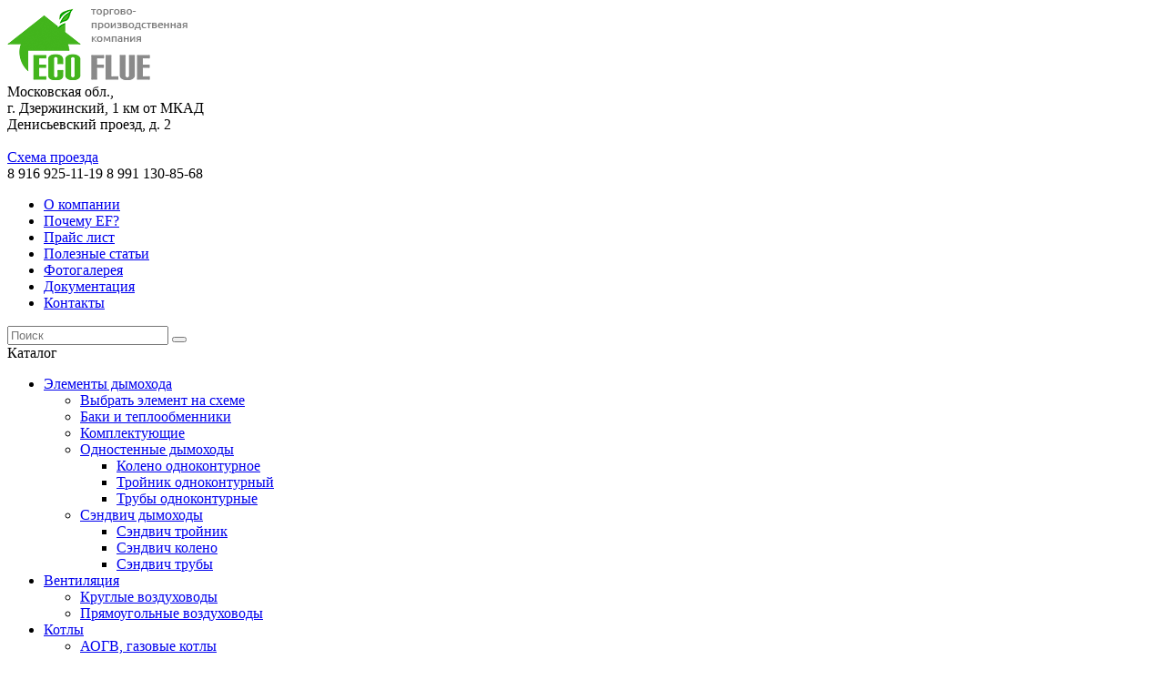

--- FILE ---
content_type: text/html; charset=utf-8
request_url: http://flue.ru/amur
body_size: 7165
content:
<!DOCTYPE html>
<!--[if IE]><![endif]-->
<!--[if IE 8 ]>
<html dir="ltr" lang="ru" class="ie8">
<![endif]-->
<!--[if IE 9 ]>
<html dir="ltr" lang="ru" class="ie9">
<![endif]-->
<!--[if (gt IE 9)|!(IE)]><!-->
<html dir="ltr" lang="ru">
<!--<![endif]-->
<script type="text/javascript" src="/catalog/view/javascript/transfers.js"></script>

<head>
    
    <meta charset="UTF-8" />
    <meta name="viewport" content="width=device-width, initial-scale=1">
    <meta http-equiv="X-UA-Compatible" content="IE=edge">
    <title>АМУР купить, заказать, цена в Москве - Eco Flue</title>
    
            <meta name="description" content="Купить АМУР по доступной цене от производителя в наличии и под заказа в Москве - Eco Flue" />
    
            <meta name="keywords" content= "Купить АМУР, заказать АМУР, цена АМУР" />
    
            <link href="https://fonts.googleapis.com/css?family=Ubuntu:400,700&subset=latin,cyrillic" type="text/css" rel="stylesheet" media="screen" />
            <link href="http://flue.ru/catalog/view/javascript/slick/slick.css" type="text/css" rel="stylesheet" media="screen" />
            <link href="http://flue.ru/catalog/view/javascript/slick/slick-theme.css" type="text/css" rel="stylesheet" media="screen" />
            <link href="http://flue.ru/catalog/view/theme/default/assets/lightbox/css/lightbox.css" type="text/css" rel="stylesheet" media="screen" />
            <link href="http://flue.ru/catalog/view/theme/default/stylesheet/jquery-ui.structure.min.css" type="text/css" rel="stylesheet" media="screen" />
            <link href="http://flue.ru/catalog/view/theme/default/stylesheet/stylesheet.css" type="text/css" rel="stylesheet" media="screen" />
            <link href="http://flue.ru/catalog/view/theme/default/stylesheet/custom.css" type="text/css" rel="stylesheet" media="screen" />
    
            <link href="http://flue.ru/amur" rel="canonical" />
            <link href="http://flue.ru/image/catalog/favicon.png" rel="icon" />
    
        <!--[if lt IE 9]>
    <script>
        document.createElement('header');
        document.createElement('nav');
        document.createElement('section');
        document.createElement('article');
        document.createElement('aside');
        document.createElement('footer');
    </script>
    <![endif]-->
	<link rel=”alternate” hreflang="ru-ru" href="http://flue.ru/" />
	<link href="/catalog/view/theme/default/stylesheet/new-custom.css" rel="stylesheet" />
</head>
<body class="product-product-110">
    <header>
        <div class="wrapper">
            <div class="header-info">
                <a href="http://flue.ru/" id="logo" class="base"><img src="http://flue.ru/image/catalog/logo.png"/></a>
                <div class="pull-right address-block">
                    <div class="address">
                        Московская обл., <br />
г. Дзержинский, 1 км от МКАД<br />
Денисьевский проезд, д. 2  <br />
<br />
                        <a href="javascript:goPage('http://flue.ru/koordinaty')">Схема проезда</a>
                    </div>
                </div>
                <div class="pull-right phone-block">
                    <div class="phone">
                                                    8 916 925-11-19                                                            <span class="delimiter"></span>
                                                                                 8 991 130-85-68                                                                        </div>
                    

                    <!--<div class="callback">Перезвоните мне</div>-->
                </div>
                <div class="clearfix"></div>
            </div>
            <div class="clearfix"></div>
            <div class="header-menu">
                <nav class="navigation pull-left">
                    <ul>
                        <li>
                            <a href="javascript:goPage('http://flue.ru/magazin')">О компании</a>
                        </li>
						   <li>
                            <a href="javascript:goPage('/poshemu')">Почему EF?</a>
                        </li>
                        <li>
                            <a href="javascript:goPage('http://flue.ru/optovye-postavki')">Прайс лист</a>
                        </li>
                        <li>
                            <a href="javascript:goPage('http://flue.ru/informatsiya')">Полезные статьи</a>
                        </li>
                        <li>
                            <a href="javascript:goPage('http://flue.ru/foto')">Фотогалерея</a>
                        </li>
                        <li>
                            <a href="javascript:goPage('http://flue.ru/dokumentatsiya')">Документация</a>
                        </li>
                        <li>
                            <a href="javascript:goPage('http://flue.ru/koordinaty')">Контакты</a>
                        </li>
                    </ul>
                </nav>
                <div class="search pull-right">
                    <div id="search" class="input-group">
  <input type="text" name="search" value="" placeholder="Поиск" class="form-control input-lg" />
  <span class="input-group-btn">
    <button type="button" class="btn btn-default btn-lg"><i class="fa fa-search"></i></button>
  </span>
</div>                </div>
                <div class="clearfix"></div>
            </div>
            <div class="clearfix"></div>
        </div>

    </header><div id="product-details">
  <div class="wrapper">
    <div class="side-left pull-left">
      <div class="categories-box">
    <div class="main-category"><a>Каталог</a></div>
    <ul class='depth-0 category-nav'><li class='cat '><a href='http://flue.ru/elementy-dymokhoda' data-category=''>Элементы дымохода</a><ul class='depth-1 '><li class='cat '><a href='http://flue.ru/index.php?route=product/category&amp;path=59_114' data-category=''>Выбрать элемент на схеме</a></li><li class='cat '><a href='http://flue.ru/elementy-dymokhoda/baki-i-teploobmeniki' data-category=''>Баки и теплообменники</a></li><li class='cat '><a href='http://flue.ru/elementy-dymokhoda/komplektuyuschie' data-category=''>Комплектующие</a></li><li class='cat '><a href='http://flue.ru/elementy-dymokhoda/odnostennye-dymohody' data-category=''>Одностенные дымоходы</a><ul class='depth-2 '><li class='cat '><a href='http://flue.ru/elementy-dymokhoda/odnostennye-dymohody/koleno-odnokonturnoe' data-category=''>Колено одноконтурное</a></li><li class='cat '><a href='http://flue.ru/elementy-dymokhoda/odnostennye-dymohody/troyniki-odnokonturnie' data-category=''>Тройник одноконтурный</a></li><li class='cat '><a href='http://flue.ru/elementy-dymokhoda/odnostennye-dymohody/odnokontyr-vozdyhovody' data-category=''>Трубы  одноконтурные</a></li></ul></li><li class='cat '><a href='http://flue.ru/elementy-dymokhoda/sendvich-dymoxody' data-category=''>Сэндвич дымоходы</a><ul class='depth-2 '><li class='cat '><a href='http://flue.ru/elementy-dymokhoda/sendvich-dymoxody/sendvich_trojnik' data-category=''>Cэндвич тройник</a></li><li class='cat '><a href='http://flue.ru/elementy-dymokhoda/sendvich-dymoxody/sendvich-koleno' data-category=''>Сэндвич колено</a></li><li class='cat '><a href='http://flue.ru/elementy-dymokhoda/sendvich-dymoxody/sendvich-truby' data-category=''>Сэндвич трубы</a></li></ul></li></ul></li><li class='cat '><a href='http://flue.ru/ventilyatsiya' data-category=''>Вентиляция</a><ul class='depth-1 '><li class='cat '><a href='http://flue.ru/index.php?route=product/category&amp;path=64_109' data-category=''>Круглые воздуховоды</a></li><li class='cat '><a href='http://flue.ru/index.php?route=product/category&amp;path=64_108' data-category=''>Прямоугольные воздуховоды</a></li></ul></li><li class='cat '><a href='http://flue.ru/kotly' data-category=''>Котлы</a><ul class='depth-1 '><li class='cat '><a href='http://flue.ru/kotly/aogv-gazovye-kotly' data-category=''>АОГВ, газовые котлы</a><ul class='depth-2 '><li class='cat '><a href='http://flue.ru/kotly/aogv-gazovye-kotly/borinskoe' data-category=''>«Боринское»</a></li><li class='cat '><a href='http://flue.ru/kotly/aogv-gazovye-kotly/zhukovskiy' data-category=''>«Жуковский»</a></li><li class='cat '><a href='http://flue.ru/kotly/aogv-gazovye-kotly/ishma' data-category=''>«Ишма»</a></li></ul></li><li class='cat '><a href='http://flue.ru/kotly/drovyanye-kolonki' data-category=''>Дровяные колонки</a><ul class='depth-2 '><li class='cat '><a href='http://flue.ru/kotly/drovyanye-kolonki/baki-dlya-kolonok' data-category=''>Баки для колонок</a></li><li class='cat '><a href='http://flue.ru/kotly/drovyanye-kolonki/kolosniki' data-category=''>Колосники</a></li><li class='cat '><a href='http://flue.ru/kotly/drovyanye-kolonki/smesiteli-dlya-vodogrejnyx-kolonok' data-category=''>Смесители для водогрейных колонок</a></li><li class='cat '><a href='http://flue.ru/kotly/drovyanye-kolonki/topki' data-category=''>Топки</a></li><li class='cat '><a href='http://flue.ru/kotly/drovyanye-kolonki/elektroteny' data-category=''>Электротэны</a></li></ul></li><li class='cat '><a href='http://flue.ru/kotly/kotly-na-tverdom-toplive' data-category=''>Котлы на твердом топливе</a></li></ul></li><li class='cat '><a href='http://flue.ru/pechi' data-category=''>Печи</a><ul class='depth-1 '><li class='cat '><a href='http://flue.ru/pechi/pechi-dlya-bani' data-category=''>Печи для бани и сауны</a><ul class='depth-2 '><li class='cat '><a href='http://flue.ru/pechi/pechi-dlya-bani/vezuviy' data-category=''>«Везувий»</a></li><li class='cat '><a href='http://flue.ru/pechi/pechi-dlya-bani/teplodar' data-category=''>«Теплодар»</a></li></ul></li><li class='cat '><a href='http://flue.ru/pechi/pechi-otopitelnye' data-category=''>Печи отопительные дровянные</a><ul class='depth-2 '><li class='cat '><a href='http://flue.ru/pechi/pechi-otopitelnye/breneran' data-category=''>«Бренеран»</a></li><li class='cat '><a href='http://flue.ru/pechi/pechi-otopitelnye/kanadka' data-category=''>«Канадка»</a></li><li class='cat '><a href='http://flue.ru/pechi/pechi-otopitelnye/termofor' data-category=''>«Термофор»</a></li></ul></li><li class='cat '><a href='http://flue.ru/pechi/pechi-kamenki' data-category=''>Печи-каменки</a><ul class='depth-2 '><li class='cat '><a href='http://flue.ru/pechi/pechi-kamenki/narvi' data-category=''>«Narvi»</a></li><li class='cat '><a href='http://flue.ru/pechi/pechi-kamenki/varvary' data-category=''>«Варвары»</a></li><li class='cat '><a href='http://flue.ru/pechi/pechi-kamenki/vezuviy' data-category=''>«Везувий»</a></li><li class='cat '><a href='http://flue.ru/index.php?route=product/category&amp;path=73_74_81' data-category=''>«Кирасир»</a></li><li class='cat '><a href='http://flue.ru/pechi/pechi-kamenki/teplodar' data-category=''>«Теплодар»</a></li><li class='cat '><a href='http://flue.ru/pechi/pechi-kamenki/termofor' data-category=''>«Термофор»</a></li><li class='cat '><a href='http://flue.ru/pechi/pechi-kamenki/pechi-inzhkomcentr' data-category=''>Печи «Инжкомцентр»</a></li></ul></li></ul></li><li class='cat '><a href='http://flue.ru/kaminy' data-category=''>Камины</a><ul class='depth-1 '><li class='cat '><a href='http://flue.ru/kaminy/kaminnye-oblicovki' data-category=''>Каминные облицовки</a></li><li class='cat '><a href='http://flue.ru/kaminy/kaminy-uglovye' data-category=''>Камины угловые</a></li><li class='cat '><a href='http://flue.ru/kaminy/pechi-kaminye' data-category=''>Печи-каминые</a><ul class='depth-2 '><li class='cat '><a href='http://flue.ru/kaminy/pechi-kaminye/bavariya' data-category=''>«Бавария»</a></li><li class='cat '><a href='http://flue.ru/kaminy/pechi-kaminye/meta' data-category=''>«Мета»</a></li></ul></li><li class='cat '><a href='http://flue.ru/kaminy/topki-kaminnye' data-category=''>Топки каминные</a></li></ul></li></ul>    <div class="additional-box">
        <ul class="additional">
            <li><a href="http://flue.ru/montazh-dymokhoda">Монтаж дымохода</a></li>
            <li><a href="http://flue.ru/montazh-kaminov">Монтаж каминов</a></li>
            <li><a href="http://flue.ru/montazh-pechej">Монтаж печей</a></li>
        </ul>
    </div>
    <div class="price-list">
       <a href="javascript:goPage('http://flue.ru/index.php?route=account/download/download&amp;download_id=1')" id="xls">Скачать прайс<br/> лист продукции</a>
    </div>
</div>    </div>
    <div class="side-right pull-right">
      <ul class="breadcrumb">
                  <li><a href="http://flue.ru">Главная</a></li>
                  <li><a href="http://flue.ru/amur">АМУР</a></li>
              </ul>
      <h1>Печь-камин Амур</h1>
      <div class="detail-info">
        <div class="media-box">
                      <div class="thumbnails"><!--
                              --><div class="main-image">
                  <a class="thumbnail" data-lightbox="product" href="http://flue.ru/image/cache/catalog/meta/amyr2-640x480.jpg" title="Печь-камин Амур">
                    
				<img src="http://flue.ru/image/cache/catalog/meta/amyr2-440x340.jpg" itemprop="image"
			 title="Печь-камин Амур" alt="Печь-камин Амур" />
                  </a>
                </div><!--
                                          --><div class="additional-images"><!--
                                  --><div class="image-additional">
                    <a class="thumbnail" data-lightbox="product" href="http://flue.ru/image/cache/catalog/meta/amyr_shema-640x480.jpg" title="Печь-камин Амур">
                      <img src="http://flue.ru/image/cache/catalog/meta/amyr_shema-90x90.jpg" title="Печь-камин Амур" alt="Печь-камин Амур" />
                    </a>
                  </div><!--
                                  --><div class="image-additional">
                    <a class="thumbnail" data-lightbox="product" href="http://flue.ru/image/cache/catalog/meta/amyr-640x480.jpg" title="Печь-камин Амур">
                      <img src="http://flue.ru/image/cache/catalog/meta/amyr-90x90.jpg" title="Печь-камин Амур" alt="Печь-камин Амур" />
                    </a>
                  </div><!--
                              --></div><!--
                          --></div>
                  </div>
        <div class="main-block">
            <div class="cart-block">
              <div class="produtct-article">Артикул: Мета</div>
              <div class="product-price"><small class="currency">от</small> 0 р.</div>
              <div class="buy-btn" data-product-title="Печь-камин Амур" data-product-url="http://flue.ru/amur">Заказать</div>
            </div>
                          <div class="characteristic_main">
                <div class="label">Основные</div>
                <table width="100%" class="list">
                                    <tr class="char-item">
                    <td class="char-name">
                      <div class="char-name-div">
                        <span>Мощность</span>
                      </div>
                    </td>
                    <td class="char-value" valign="bottom">9 кВт</td>
                  </tr>
                                    <tr class="char-item">
                    <td class="char-name">
                      <div class="char-name-div">
                        <span>Диам. дымохода</span>
                      </div>
                    </td>
                    <td class="char-value" valign="bottom">150 мм</td>
                  </tr>
                                    <tr class="char-item">
                    <td class="char-name">
                      <div class="char-name-div">
                        <span>Масса</span>
                      </div>
                    </td>
                    <td class="char-value" valign="bottom">168 кг</td>
                  </tr>
                                    <tr class="char-item">
                    <td class="char-name">
                      <div class="char-name-div">
                        <span> Угловая модель с универсальным  подключением дымохода</span>
                      </div>
                    </td>
                    <td class="char-value" valign="bottom">верхнее</td>
                  </tr>
                                  </table>
                              </div>
                      </div>
      </div>
    </div>
    <div class="clearfix"></div>
    <div class="second-part">
      <div id="product-tabs" class="full">
        <ul>
          <li><a href="#product-description">Описание</a></li>
          <li><a href="#product-reviews">Отзывы</a></li>
        </ul>
        <div id="product-description">
          <p><br></p><p></p>        </div>
        <div id="product-reviews">
          <form class="form-horizontal" id="form-review" action="http://flue.ru/index.php?route=product/product/write">
            <input type="hidden" name="rating" value="5" />
            
				<div id="review">
																	<div class="text-right"></div>
									</div>
			
            <h2>Написать отзыв</h2>
            <div class="review-toggle-box">
              <input type="text" name="name" value="" id="input-review-name" class="form-control" placeholder="Ваше имя" />
              <textarea name="text" rows="5" id="input-review-text" class="form-control" placeholder="Ваш отзыв"></textarea>
              <div id="input-review-captcha">
                <div class="form-group required">
    <div class="col-sm-offset-2 col-sm-10">
    <div class="g-recaptcha" data-sitekey="6Leg6RsTAAAAAJNQqfKYEFvlsxVkvsZEHDaW24au"></div>
      </div>
  </div>
              </div>
              <div class="clearfix"></div>
              <div class="buttons clearfix">
                <div class="pull-right">
                  <button type="button" id="button-review" data-loading-text="Загрузка..." class="btn btn-primary">Отправить</button>
                </div>
              </div>
            </div>
              <div class="clearfix"></div>
              <input type="hidden" name="product_id" value=""/>
          </form>
        </div>
      </div>
          </div>
    <div class="clearfix"></div>
          <div class="recommend-products">
        <div class="wrapper">
          <div class="recommend-products-box">
            <h3>Похожая продукция</h3>
            <div class="recommend-slider-box">
              <div class="recommend-slider shadow">
                                  <div class="product-item b-right b-top b-bottom">
                    <a href="http://flue.ru/pehorka">
                      <div class="product-media">
                        <img src="http://flue.ru/image/cache/catalog/meta/pehorka-180x180.png" alt="ПЕХОРКА" />
                      </div>
                      <div class="product-title">
                        ПЕХОРКА                      </div>
                      <div class="product-price">
                        Цена: <span class="currency">от</span> 0 <span class="currency">р.</span>
                        <div class="buy-btn" data-product-title="ПЕХОРКА" data-product-url="http://flue.ru/pehorka">Заказать</div>
                      </div>
                    </a>
                  </div>
                                  <div class="product-item b-right b-top b-bottom">
                    <a href="http://flue.ru/amur-12">
                      <div class="product-media">
                        <img src="http://flue.ru/image/cache/catalog/meta/12-180x180.png" alt="АМУР 12" />
                      </div>
                      <div class="product-title">
                        АМУР 12                      </div>
                      <div class="product-price">
                        Цена: <span class="currency">от</span> 0 <span class="currency">р.</span>
                        <div class="buy-btn" data-product-title="АМУР 12" data-product-url="http://flue.ru/amur-12">Заказать</div>
                      </div>
                    </a>
                  </div>
                                  <div class="product-item b-right b-top b-bottom">
                    <a href="http://flue.ru/baykal-8">
                      <div class="product-media">
                        <img src="http://flue.ru/image/cache/catalog/meta/baikal_8-180x180.png" alt="Байкал 8" />
                      </div>
                      <div class="product-title">
                        Байкал 8                      </div>
                      <div class="product-price">
                        Цена: <span class="currency">от</span> 0 <span class="currency">р.</span>
                        <div class="buy-btn" data-product-title="Байкал 8" data-product-url="http://flue.ru/baykal-8">Заказать</div>
                      </div>
                    </a>
                  </div>
                                  <div class="product-item b-right b-top b-bottom">
                    <a href="http://flue.ru/baykal-8-s-plitoy">
                      <div class="product-media">
                        <img src="http://flue.ru/image/cache/catalog/meta/baikal_8_plita-180x180.png" alt="Байкал 8 с плитой" />
                      </div>
                      <div class="product-title">
                        Байкал 8 с плитой                      </div>
                      <div class="product-price">
                        Цена: <span class="currency">от</span> 0 <span class="currency">р.</span>
                        <div class="buy-btn" data-product-title="Байкал 8 с плитой" data-product-url="http://flue.ru/baykal-8-s-plitoy">Заказать</div>
                      </div>
                    </a>
                  </div>
                                  <div class="product-item b-right b-top b-bottom">
                    <a href="http://flue.ru/dnepr-3d">
                      <div class="product-media">
                        <img src="http://flue.ru/image/cache/catalog/meta/dnepr-180x180.png" alt="Днепр 3D" />
                      </div>
                      <div class="product-title">
                        Днепр 3D                      </div>
                      <div class="product-price">
                        Цена: <span class="currency">от</span> 0 <span class="currency">р.</span>
                        <div class="buy-btn" data-product-title="Днепр 3D" data-product-url="http://flue.ru/dnepr-3d">Заказать</div>
                      </div>
                    </a>
                  </div>
                                  <div class="product-item b-right b-top b-bottom">
                    <a href="http://flue.ru/pechora">
                      <div class="product-media">
                        <img src="http://flue.ru/image/cache/catalog/meta/pechera-180x180.jpg" alt="Печора" />
                      </div>
                      <div class="product-title">
                        Печора                      </div>
                      <div class="product-price">
                        Цена: <span class="currency">от</span> 0 <span class="currency">р.</span>
                        <div class="buy-btn" data-product-title="Печора" data-product-url="http://flue.ru/pechora">Заказать</div>
                      </div>
                    </a>
                  </div>
                                  <div class="product-item b-right b-top b-bottom">
                    <a href="http://flue.ru/reyn">
                      <div class="product-media">
                        <img src="http://flue.ru/image/cache/catalog/meta/rein-180x180.png" alt="Рейн" />
                      </div>
                      <div class="product-title">
                        Рейн                      </div>
                      <div class="product-price">
                        Цена: <span class="currency">от</span> 0 <span class="currency">р.</span>
                        <div class="buy-btn" data-product-title="Рейн" data-product-url="http://flue.ru/reyn">Заказать</div>
                      </div>
                    </a>
                  </div>
                              </div>
              <div class="recommend-slider-controls">
                <div class="btn-next"></div>
                <div class="btn-prev"></div>
              </div>
            </div>
          </div>
        </div>
      </div>
      </div>
</div>
<script type="text/javascript">
  var product_id = 110</script>
﻿<div class="modules">
    <div class="wrapper">
            </div>
</div>
<div id="map-block" class="margin">
    <div class="wrapper">
        <div class="map-box">
            <div class="map-container">
                <div id="map-container"></div>
            </div>
            <div class="map-info">
                <div class="bg"></div>
                <div class="address">
                    Московская обл., <br />
г. Дзержинский, 1 км от МКАД<br />
Денисьевский проезд, д. 2  <br />
<br />
                </div>
                <div class="phones" style="margin-top: 35px;">
                                            <div class="phone">8 916 925-11-19</div>
                  
                        <div class="phone"> 8 991 130-85-68</div>
                  
                    
                </div>
  
                <div class="full-map">
                    Показать адрес на карте
                </div>
            </div>
        </div>
    </div>
</div>
<div id="content">
    <div class="wrapper">
        <div class="content">
                        
                    </div>
    </div>
</div>
﻿    <div class="clearfix"></div>
    <footer>
        <div class="wrapper">
            <div class="row">
                <div class="column column-1">
                    <div class="footer-header">Каталог</div>
                    <ul>
                        <li>
                            <a href="javascript:goPage('http://flue.ru/elementy-dymokhoda')">Элементы дымохода</a>
                        </li>
                        <li>
                            <a href="javascript:goPage('http://flue.ru/ventilyatsiya')">Вентиляция</a>
                        </li>
                        <li>
                            <a href="javascript:goPage('http://flue.ru/kotly')">Котлы</a>
                        </li>
                        <li>
                            <a href="javascript:goPage('http://flue.ru/pechi')">Печи</a>
                        </li>
                        <li>
                            <a href="javascript:goPage('http://flue.ru/kaminy')">Камины</a>
                        </li>
                    </ul>
                </div>
                <div class="column column-2">
                    <div class="footer-header">Монтаж</div>
                    <ul>
                        <li>
                            <a href="javascript:goPage('http://flue.ru/montazh-dymokhoda')">Дымохода</a>
                        </li>
                        <li>
                            <a href="javascript:goPage('http://flue.ru/montazh-kaminov')">Каминов</a>
                        </li>
                        <li>
                            <a href="javascript:goPage('http://flue.ru/montazh-pechej')">Печей</a>
                        </li>
                    </ul>
                </div>
               <div class="column column-3">
                    <div class="footer-header">Информация</div>
                    <ul>
                        <li>
                           <a href="javascript:goPage('http://flue.ru/magazin')">О компании</a>
                        </li>
                        <li>
                            <a href="javascript:goPage('http://flue.ru/optovye-postavki')">Прайс лист</a>
                        </li>
                        <li>
                           <a href="javascript:goPage('http://flue.ru/informatsiya')">Полезные статьи</a>
                        </li>
                        <li>
                          <a href="javascript:goPage('http://flue.ru/foto')">Фотогалерея</a>
                        </li>
                        <li>
                           <a href="javascript:goPage('http://flue.ru/dokumentatsiya')">Документация</a>
                        </li>
                        <li>
                            <a href="javascript:goPage('http://flue.ru/koordinaty')">Контакты</a>
                        </li>
                    </ul>
                </div>
                <div class="column column-4">
                    <div class="phones">
                                                    <div class="phone">
                                8 916 925-11-19                            </div>
                                                    <div class="phone">
                                 8 991 130-85-68                            </div>
                                                

                    </div>
                    <!--<div class="callback">
                        Перезвоните мне
                    </div>-->
                    <div class="e-mail">
                        <div class="label">Эл. почта</div>
                        <a href="mailto::flues-manufacture@ya.ru">flues-manufacture@ya.ru</a>
                    </div>
                </div>
            </div>
            <div class="row-copyright">
                <div class="copyright">
                    © 2018 Eco Flue
                </div>
                <div class="itb-copyright">
                    <a href="javascript:goPage('http://itb-company.com')">продвижение сайта</a>
                </div>
            </div>
        </div>
    </footer>
    <div class="calculate-container">
        <div class="calculate-bg"></div>
        <div class="calculate-popup">
            <div class="close"></div>
            <form onsubmit="calculate(); return false;">
                <div class="calc-header">
                    <b>Внешняя труба</b>
                </div>
                <div class="form-group">
                    <input type="text" id="outerD" placeholder="Диаметр">
                </div>
                <div class="form-group">
                    <select id="outerM" required>
                        <option disabled selected value="">Материал</option>
                        <option value="42">Оцинковка</option>
                        <option value="85">Нержавейка мат 0,5мм</option>
                        <option value="170">Нержавейка мат 1мм</option>
                        <option value="95">Нержавейка зерк</option>
                        <option value="55">Полиэстер</option>
                    </select>
                </div>
                <div class="calc-header">
                    <b>Внутренняя труба</b>
                </div>
                <div class="form-group">
                    <input type="text" id="innerD" placeholder="Диаметр">
                </div>
                <div class="from-group">
                    <select id="innerM" required>
                        <option disabled selected value="">Материал</option>
                        <option value="42">Оцинковка</option>
                        <option value="85">Нержавейка мат 0,5мм</option>
                        <option value="170">Нержавейка мат 1мм</option>
                        <option value="95">Нержавейка зерк</option>
                        <option value="55">Полиэстер</option>
                    </select>
                </div>
                <div class="calc-header">
                    <b>Длинна трубы</b>
                </div>
                <div class="form-group">
                    <select id="length">
                        <option value="0.5">0,5 м</option>
                        <option selected="selected" value="1">1 м.</option>
                    </select>
                </div>
                <div class="input-submit">
                    <input type="submit" value="Вычислить стоимость">
                </div>
                <div class="input-submit">
                    <input type="button" value="Сброс" onclick="resetCalc();">
                </div>
                <table cellspacing="0" cellpadding="10" style="display:none" width="100%" id="SumTable">
                    <tbody><tr>
                        <td id="LenTD" style="border-style:solid;border-width:1px;">
                        </td>
                        <td id="Col90TD" style="border-style:solid;border-width:1px;">
                        </td>
                    </tr>
                    <tr>
                        <td id="Col135TD" style="border-style:solid;border-width:1px;">
                        </td>
                        <td id="TripleTD" style="border-style:solid;border-width:1px;">
                        </td>
                    </tr>
                    </tbody>
                </table>
            </form>
            <script language="JavaScript">
                function calculate(){
                    var Basalt = 34;

                    var innerD = document.getElementById('innerD').value;
                    var innerM = document.getElementById('innerM').value;

                    var outerD = document.getElementById('outerD').value;
                    var outerM = document.getElementById('outerM').value;

                    var length = document.getElementById('length').value;

                    var outerPrice = (outerD*3.14+25) *0.001*4*outerM;
                    var innerPrice = innerD * 3.14 * 0.001*4*innerM;


                    var F34 = (outerD/2*0.001)*(outerD/2*0.001)*3.14 -  (innerD/2*0.001)*(innerD/2*0.001)*3.14;
                    var F35 = 135;

                    var BasaltPrice = F34 * F35 * Basalt;

                    var TotalMaterials = outerPrice + innerPrice + BasaltPrice;

                    var Work = TotalMaterials * 0.6;

                    var Sum = TotalMaterials + Work * 2;

                    var m1 = Math.round(Sum * 1.2);
                    var m05 = m1 * 0.5;
                    var coleno90 = Math.round(m1);
                    var coleno135 = Math.round(m1 * 0.77);
                    var triple = Math.round(m1 * 1.35);

                    //отображение для firefox - не иннертекст а текстконтент
                    if(typeof(document.getElementById('LenTD').innerText)!='undefined') {
                        document.getElementById('LenTD').innerText = length + ' м. : ' +  m1*length;
                        document.getElementById('Col90TD').innerText = 'Колено 90 : ' +  coleno90;
                        document.getElementById('Col135TD').innerText = 'Колено 135 : ' +  coleno135;
                        document.getElementById('TripleTD').innerText = 'Тройник : ' +  triple;
                    }
                    else {
                        document.getElementById('LenTD').textContent = length + ' м. : ' +  m1*length;
                        document.getElementById('Col90TD').textContent = 'Колено 90 : ' +  coleno90;
                        document.getElementById('Col135TD').textContent = 'Колено 135 : ' +  coleno135;
                        document.getElementById('TripleTD').textContent = 'Тройник : ' +  triple;
                    }
                    document.getElementById('SumTable').style.display = '';
                }


                function resetCalc(){
                    document.getElementById('SumTable').style.display = 'none';
                    document.getElementById('outerD').value = '';
                    document.getElementById('innerD').value = '';
                }
            </script>
        </div>
    </div>
    <script src="https://ajax.googleapis.com/ajax/libs/jquery/1.10.2/jquery.min.js"></script>
    <script src="https://ajax.googleapis.com/ajax/libs/jqueryui/1.11.4/jquery-ui.min.js"></script>
            <script src="https://www.google.com/recaptcha/api.js" type="text/javascript"></script>
            <script src="https://api-maps.yandex.ru/2.1/?lang=ru_RU" type="text/javascript"></script>
            <script src="http://flue.ru/catalog/view/javascript/slick/slick.min.js" type="text/javascript"></script>
            <script src="http://flue.ru/catalog/view/javascript/common.js" type="text/javascript"></script>
            <script src="http://flue.ru/catalog/view/theme/default/assets/TweenMax.min.js" type="text/javascript"></script>
            <script src="http://flue.ru/catalog/view/theme/default/assets/lightbox/js/lightbox.js" type="text/javascript"></script>
            <script src="http://flue.ru/catalog/view/theme/default/assets/custom.js" type="text/javascript"></script>
    	<!-- Yandex.Metrika counter -->
<script type="text/javascript">
    (function (d, w, c) {
        (w[c] = w[c] || []).push(function() {
            try {
                w.yaCounter10170529 = new Ya.Metrika2({
                    id:10170529,
                    clickmap:true,
                    trackLinks:true,
                    accurateTrackBounce:true,
                    webvisor:true
                });
            } catch(e) { }
        });

        var n = d.getElementsByTagName("script")[0],
            s = d.createElement("script"),
            f = function () { n.parentNode.insertBefore(s, n); };
        s.type = "text/javascript";
        s.async = true;
        s.src = "https://mc.yandex.ru/metrika/tag.js";

        if (w.opera == "[object Opera]") {
            d.addEventListener("DOMContentLoaded", f, false);
        } else { f(); }
    })(document, window, "yandex_metrika_callbacks2");
</script>
<noscript><div><img src="https://mc.yandex.ru/watch/10170529" style="position:absolute; left:-9999px;" alt="" /></div></noscript>
<!-- /Yandex.Metrika counter -->

    </body>
</html>

--- FILE ---
content_type: text/html; charset=utf-8
request_url: https://www.google.com/recaptcha/api2/anchor?ar=1&k=6Leg6RsTAAAAAJNQqfKYEFvlsxVkvsZEHDaW24au&co=aHR0cDovL2ZsdWUucnU6ODA.&hl=en&v=9TiwnJFHeuIw_s0wSd3fiKfN&size=normal&anchor-ms=20000&execute-ms=30000&cb=rp3qw5dfv809
body_size: 48962
content:
<!DOCTYPE HTML><html dir="ltr" lang="en"><head><meta http-equiv="Content-Type" content="text/html; charset=UTF-8">
<meta http-equiv="X-UA-Compatible" content="IE=edge">
<title>reCAPTCHA</title>
<style type="text/css">
/* cyrillic-ext */
@font-face {
  font-family: 'Roboto';
  font-style: normal;
  font-weight: 400;
  font-stretch: 100%;
  src: url(//fonts.gstatic.com/s/roboto/v48/KFO7CnqEu92Fr1ME7kSn66aGLdTylUAMa3GUBHMdazTgWw.woff2) format('woff2');
  unicode-range: U+0460-052F, U+1C80-1C8A, U+20B4, U+2DE0-2DFF, U+A640-A69F, U+FE2E-FE2F;
}
/* cyrillic */
@font-face {
  font-family: 'Roboto';
  font-style: normal;
  font-weight: 400;
  font-stretch: 100%;
  src: url(//fonts.gstatic.com/s/roboto/v48/KFO7CnqEu92Fr1ME7kSn66aGLdTylUAMa3iUBHMdazTgWw.woff2) format('woff2');
  unicode-range: U+0301, U+0400-045F, U+0490-0491, U+04B0-04B1, U+2116;
}
/* greek-ext */
@font-face {
  font-family: 'Roboto';
  font-style: normal;
  font-weight: 400;
  font-stretch: 100%;
  src: url(//fonts.gstatic.com/s/roboto/v48/KFO7CnqEu92Fr1ME7kSn66aGLdTylUAMa3CUBHMdazTgWw.woff2) format('woff2');
  unicode-range: U+1F00-1FFF;
}
/* greek */
@font-face {
  font-family: 'Roboto';
  font-style: normal;
  font-weight: 400;
  font-stretch: 100%;
  src: url(//fonts.gstatic.com/s/roboto/v48/KFO7CnqEu92Fr1ME7kSn66aGLdTylUAMa3-UBHMdazTgWw.woff2) format('woff2');
  unicode-range: U+0370-0377, U+037A-037F, U+0384-038A, U+038C, U+038E-03A1, U+03A3-03FF;
}
/* math */
@font-face {
  font-family: 'Roboto';
  font-style: normal;
  font-weight: 400;
  font-stretch: 100%;
  src: url(//fonts.gstatic.com/s/roboto/v48/KFO7CnqEu92Fr1ME7kSn66aGLdTylUAMawCUBHMdazTgWw.woff2) format('woff2');
  unicode-range: U+0302-0303, U+0305, U+0307-0308, U+0310, U+0312, U+0315, U+031A, U+0326-0327, U+032C, U+032F-0330, U+0332-0333, U+0338, U+033A, U+0346, U+034D, U+0391-03A1, U+03A3-03A9, U+03B1-03C9, U+03D1, U+03D5-03D6, U+03F0-03F1, U+03F4-03F5, U+2016-2017, U+2034-2038, U+203C, U+2040, U+2043, U+2047, U+2050, U+2057, U+205F, U+2070-2071, U+2074-208E, U+2090-209C, U+20D0-20DC, U+20E1, U+20E5-20EF, U+2100-2112, U+2114-2115, U+2117-2121, U+2123-214F, U+2190, U+2192, U+2194-21AE, U+21B0-21E5, U+21F1-21F2, U+21F4-2211, U+2213-2214, U+2216-22FF, U+2308-230B, U+2310, U+2319, U+231C-2321, U+2336-237A, U+237C, U+2395, U+239B-23B7, U+23D0, U+23DC-23E1, U+2474-2475, U+25AF, U+25B3, U+25B7, U+25BD, U+25C1, U+25CA, U+25CC, U+25FB, U+266D-266F, U+27C0-27FF, U+2900-2AFF, U+2B0E-2B11, U+2B30-2B4C, U+2BFE, U+3030, U+FF5B, U+FF5D, U+1D400-1D7FF, U+1EE00-1EEFF;
}
/* symbols */
@font-face {
  font-family: 'Roboto';
  font-style: normal;
  font-weight: 400;
  font-stretch: 100%;
  src: url(//fonts.gstatic.com/s/roboto/v48/KFO7CnqEu92Fr1ME7kSn66aGLdTylUAMaxKUBHMdazTgWw.woff2) format('woff2');
  unicode-range: U+0001-000C, U+000E-001F, U+007F-009F, U+20DD-20E0, U+20E2-20E4, U+2150-218F, U+2190, U+2192, U+2194-2199, U+21AF, U+21E6-21F0, U+21F3, U+2218-2219, U+2299, U+22C4-22C6, U+2300-243F, U+2440-244A, U+2460-24FF, U+25A0-27BF, U+2800-28FF, U+2921-2922, U+2981, U+29BF, U+29EB, U+2B00-2BFF, U+4DC0-4DFF, U+FFF9-FFFB, U+10140-1018E, U+10190-1019C, U+101A0, U+101D0-101FD, U+102E0-102FB, U+10E60-10E7E, U+1D2C0-1D2D3, U+1D2E0-1D37F, U+1F000-1F0FF, U+1F100-1F1AD, U+1F1E6-1F1FF, U+1F30D-1F30F, U+1F315, U+1F31C, U+1F31E, U+1F320-1F32C, U+1F336, U+1F378, U+1F37D, U+1F382, U+1F393-1F39F, U+1F3A7-1F3A8, U+1F3AC-1F3AF, U+1F3C2, U+1F3C4-1F3C6, U+1F3CA-1F3CE, U+1F3D4-1F3E0, U+1F3ED, U+1F3F1-1F3F3, U+1F3F5-1F3F7, U+1F408, U+1F415, U+1F41F, U+1F426, U+1F43F, U+1F441-1F442, U+1F444, U+1F446-1F449, U+1F44C-1F44E, U+1F453, U+1F46A, U+1F47D, U+1F4A3, U+1F4B0, U+1F4B3, U+1F4B9, U+1F4BB, U+1F4BF, U+1F4C8-1F4CB, U+1F4D6, U+1F4DA, U+1F4DF, U+1F4E3-1F4E6, U+1F4EA-1F4ED, U+1F4F7, U+1F4F9-1F4FB, U+1F4FD-1F4FE, U+1F503, U+1F507-1F50B, U+1F50D, U+1F512-1F513, U+1F53E-1F54A, U+1F54F-1F5FA, U+1F610, U+1F650-1F67F, U+1F687, U+1F68D, U+1F691, U+1F694, U+1F698, U+1F6AD, U+1F6B2, U+1F6B9-1F6BA, U+1F6BC, U+1F6C6-1F6CF, U+1F6D3-1F6D7, U+1F6E0-1F6EA, U+1F6F0-1F6F3, U+1F6F7-1F6FC, U+1F700-1F7FF, U+1F800-1F80B, U+1F810-1F847, U+1F850-1F859, U+1F860-1F887, U+1F890-1F8AD, U+1F8B0-1F8BB, U+1F8C0-1F8C1, U+1F900-1F90B, U+1F93B, U+1F946, U+1F984, U+1F996, U+1F9E9, U+1FA00-1FA6F, U+1FA70-1FA7C, U+1FA80-1FA89, U+1FA8F-1FAC6, U+1FACE-1FADC, U+1FADF-1FAE9, U+1FAF0-1FAF8, U+1FB00-1FBFF;
}
/* vietnamese */
@font-face {
  font-family: 'Roboto';
  font-style: normal;
  font-weight: 400;
  font-stretch: 100%;
  src: url(//fonts.gstatic.com/s/roboto/v48/KFO7CnqEu92Fr1ME7kSn66aGLdTylUAMa3OUBHMdazTgWw.woff2) format('woff2');
  unicode-range: U+0102-0103, U+0110-0111, U+0128-0129, U+0168-0169, U+01A0-01A1, U+01AF-01B0, U+0300-0301, U+0303-0304, U+0308-0309, U+0323, U+0329, U+1EA0-1EF9, U+20AB;
}
/* latin-ext */
@font-face {
  font-family: 'Roboto';
  font-style: normal;
  font-weight: 400;
  font-stretch: 100%;
  src: url(//fonts.gstatic.com/s/roboto/v48/KFO7CnqEu92Fr1ME7kSn66aGLdTylUAMa3KUBHMdazTgWw.woff2) format('woff2');
  unicode-range: U+0100-02BA, U+02BD-02C5, U+02C7-02CC, U+02CE-02D7, U+02DD-02FF, U+0304, U+0308, U+0329, U+1D00-1DBF, U+1E00-1E9F, U+1EF2-1EFF, U+2020, U+20A0-20AB, U+20AD-20C0, U+2113, U+2C60-2C7F, U+A720-A7FF;
}
/* latin */
@font-face {
  font-family: 'Roboto';
  font-style: normal;
  font-weight: 400;
  font-stretch: 100%;
  src: url(//fonts.gstatic.com/s/roboto/v48/KFO7CnqEu92Fr1ME7kSn66aGLdTylUAMa3yUBHMdazQ.woff2) format('woff2');
  unicode-range: U+0000-00FF, U+0131, U+0152-0153, U+02BB-02BC, U+02C6, U+02DA, U+02DC, U+0304, U+0308, U+0329, U+2000-206F, U+20AC, U+2122, U+2191, U+2193, U+2212, U+2215, U+FEFF, U+FFFD;
}
/* cyrillic-ext */
@font-face {
  font-family: 'Roboto';
  font-style: normal;
  font-weight: 500;
  font-stretch: 100%;
  src: url(//fonts.gstatic.com/s/roboto/v48/KFO7CnqEu92Fr1ME7kSn66aGLdTylUAMa3GUBHMdazTgWw.woff2) format('woff2');
  unicode-range: U+0460-052F, U+1C80-1C8A, U+20B4, U+2DE0-2DFF, U+A640-A69F, U+FE2E-FE2F;
}
/* cyrillic */
@font-face {
  font-family: 'Roboto';
  font-style: normal;
  font-weight: 500;
  font-stretch: 100%;
  src: url(//fonts.gstatic.com/s/roboto/v48/KFO7CnqEu92Fr1ME7kSn66aGLdTylUAMa3iUBHMdazTgWw.woff2) format('woff2');
  unicode-range: U+0301, U+0400-045F, U+0490-0491, U+04B0-04B1, U+2116;
}
/* greek-ext */
@font-face {
  font-family: 'Roboto';
  font-style: normal;
  font-weight: 500;
  font-stretch: 100%;
  src: url(//fonts.gstatic.com/s/roboto/v48/KFO7CnqEu92Fr1ME7kSn66aGLdTylUAMa3CUBHMdazTgWw.woff2) format('woff2');
  unicode-range: U+1F00-1FFF;
}
/* greek */
@font-face {
  font-family: 'Roboto';
  font-style: normal;
  font-weight: 500;
  font-stretch: 100%;
  src: url(//fonts.gstatic.com/s/roboto/v48/KFO7CnqEu92Fr1ME7kSn66aGLdTylUAMa3-UBHMdazTgWw.woff2) format('woff2');
  unicode-range: U+0370-0377, U+037A-037F, U+0384-038A, U+038C, U+038E-03A1, U+03A3-03FF;
}
/* math */
@font-face {
  font-family: 'Roboto';
  font-style: normal;
  font-weight: 500;
  font-stretch: 100%;
  src: url(//fonts.gstatic.com/s/roboto/v48/KFO7CnqEu92Fr1ME7kSn66aGLdTylUAMawCUBHMdazTgWw.woff2) format('woff2');
  unicode-range: U+0302-0303, U+0305, U+0307-0308, U+0310, U+0312, U+0315, U+031A, U+0326-0327, U+032C, U+032F-0330, U+0332-0333, U+0338, U+033A, U+0346, U+034D, U+0391-03A1, U+03A3-03A9, U+03B1-03C9, U+03D1, U+03D5-03D6, U+03F0-03F1, U+03F4-03F5, U+2016-2017, U+2034-2038, U+203C, U+2040, U+2043, U+2047, U+2050, U+2057, U+205F, U+2070-2071, U+2074-208E, U+2090-209C, U+20D0-20DC, U+20E1, U+20E5-20EF, U+2100-2112, U+2114-2115, U+2117-2121, U+2123-214F, U+2190, U+2192, U+2194-21AE, U+21B0-21E5, U+21F1-21F2, U+21F4-2211, U+2213-2214, U+2216-22FF, U+2308-230B, U+2310, U+2319, U+231C-2321, U+2336-237A, U+237C, U+2395, U+239B-23B7, U+23D0, U+23DC-23E1, U+2474-2475, U+25AF, U+25B3, U+25B7, U+25BD, U+25C1, U+25CA, U+25CC, U+25FB, U+266D-266F, U+27C0-27FF, U+2900-2AFF, U+2B0E-2B11, U+2B30-2B4C, U+2BFE, U+3030, U+FF5B, U+FF5D, U+1D400-1D7FF, U+1EE00-1EEFF;
}
/* symbols */
@font-face {
  font-family: 'Roboto';
  font-style: normal;
  font-weight: 500;
  font-stretch: 100%;
  src: url(//fonts.gstatic.com/s/roboto/v48/KFO7CnqEu92Fr1ME7kSn66aGLdTylUAMaxKUBHMdazTgWw.woff2) format('woff2');
  unicode-range: U+0001-000C, U+000E-001F, U+007F-009F, U+20DD-20E0, U+20E2-20E4, U+2150-218F, U+2190, U+2192, U+2194-2199, U+21AF, U+21E6-21F0, U+21F3, U+2218-2219, U+2299, U+22C4-22C6, U+2300-243F, U+2440-244A, U+2460-24FF, U+25A0-27BF, U+2800-28FF, U+2921-2922, U+2981, U+29BF, U+29EB, U+2B00-2BFF, U+4DC0-4DFF, U+FFF9-FFFB, U+10140-1018E, U+10190-1019C, U+101A0, U+101D0-101FD, U+102E0-102FB, U+10E60-10E7E, U+1D2C0-1D2D3, U+1D2E0-1D37F, U+1F000-1F0FF, U+1F100-1F1AD, U+1F1E6-1F1FF, U+1F30D-1F30F, U+1F315, U+1F31C, U+1F31E, U+1F320-1F32C, U+1F336, U+1F378, U+1F37D, U+1F382, U+1F393-1F39F, U+1F3A7-1F3A8, U+1F3AC-1F3AF, U+1F3C2, U+1F3C4-1F3C6, U+1F3CA-1F3CE, U+1F3D4-1F3E0, U+1F3ED, U+1F3F1-1F3F3, U+1F3F5-1F3F7, U+1F408, U+1F415, U+1F41F, U+1F426, U+1F43F, U+1F441-1F442, U+1F444, U+1F446-1F449, U+1F44C-1F44E, U+1F453, U+1F46A, U+1F47D, U+1F4A3, U+1F4B0, U+1F4B3, U+1F4B9, U+1F4BB, U+1F4BF, U+1F4C8-1F4CB, U+1F4D6, U+1F4DA, U+1F4DF, U+1F4E3-1F4E6, U+1F4EA-1F4ED, U+1F4F7, U+1F4F9-1F4FB, U+1F4FD-1F4FE, U+1F503, U+1F507-1F50B, U+1F50D, U+1F512-1F513, U+1F53E-1F54A, U+1F54F-1F5FA, U+1F610, U+1F650-1F67F, U+1F687, U+1F68D, U+1F691, U+1F694, U+1F698, U+1F6AD, U+1F6B2, U+1F6B9-1F6BA, U+1F6BC, U+1F6C6-1F6CF, U+1F6D3-1F6D7, U+1F6E0-1F6EA, U+1F6F0-1F6F3, U+1F6F7-1F6FC, U+1F700-1F7FF, U+1F800-1F80B, U+1F810-1F847, U+1F850-1F859, U+1F860-1F887, U+1F890-1F8AD, U+1F8B0-1F8BB, U+1F8C0-1F8C1, U+1F900-1F90B, U+1F93B, U+1F946, U+1F984, U+1F996, U+1F9E9, U+1FA00-1FA6F, U+1FA70-1FA7C, U+1FA80-1FA89, U+1FA8F-1FAC6, U+1FACE-1FADC, U+1FADF-1FAE9, U+1FAF0-1FAF8, U+1FB00-1FBFF;
}
/* vietnamese */
@font-face {
  font-family: 'Roboto';
  font-style: normal;
  font-weight: 500;
  font-stretch: 100%;
  src: url(//fonts.gstatic.com/s/roboto/v48/KFO7CnqEu92Fr1ME7kSn66aGLdTylUAMa3OUBHMdazTgWw.woff2) format('woff2');
  unicode-range: U+0102-0103, U+0110-0111, U+0128-0129, U+0168-0169, U+01A0-01A1, U+01AF-01B0, U+0300-0301, U+0303-0304, U+0308-0309, U+0323, U+0329, U+1EA0-1EF9, U+20AB;
}
/* latin-ext */
@font-face {
  font-family: 'Roboto';
  font-style: normal;
  font-weight: 500;
  font-stretch: 100%;
  src: url(//fonts.gstatic.com/s/roboto/v48/KFO7CnqEu92Fr1ME7kSn66aGLdTylUAMa3KUBHMdazTgWw.woff2) format('woff2');
  unicode-range: U+0100-02BA, U+02BD-02C5, U+02C7-02CC, U+02CE-02D7, U+02DD-02FF, U+0304, U+0308, U+0329, U+1D00-1DBF, U+1E00-1E9F, U+1EF2-1EFF, U+2020, U+20A0-20AB, U+20AD-20C0, U+2113, U+2C60-2C7F, U+A720-A7FF;
}
/* latin */
@font-face {
  font-family: 'Roboto';
  font-style: normal;
  font-weight: 500;
  font-stretch: 100%;
  src: url(//fonts.gstatic.com/s/roboto/v48/KFO7CnqEu92Fr1ME7kSn66aGLdTylUAMa3yUBHMdazQ.woff2) format('woff2');
  unicode-range: U+0000-00FF, U+0131, U+0152-0153, U+02BB-02BC, U+02C6, U+02DA, U+02DC, U+0304, U+0308, U+0329, U+2000-206F, U+20AC, U+2122, U+2191, U+2193, U+2212, U+2215, U+FEFF, U+FFFD;
}
/* cyrillic-ext */
@font-face {
  font-family: 'Roboto';
  font-style: normal;
  font-weight: 900;
  font-stretch: 100%;
  src: url(//fonts.gstatic.com/s/roboto/v48/KFO7CnqEu92Fr1ME7kSn66aGLdTylUAMa3GUBHMdazTgWw.woff2) format('woff2');
  unicode-range: U+0460-052F, U+1C80-1C8A, U+20B4, U+2DE0-2DFF, U+A640-A69F, U+FE2E-FE2F;
}
/* cyrillic */
@font-face {
  font-family: 'Roboto';
  font-style: normal;
  font-weight: 900;
  font-stretch: 100%;
  src: url(//fonts.gstatic.com/s/roboto/v48/KFO7CnqEu92Fr1ME7kSn66aGLdTylUAMa3iUBHMdazTgWw.woff2) format('woff2');
  unicode-range: U+0301, U+0400-045F, U+0490-0491, U+04B0-04B1, U+2116;
}
/* greek-ext */
@font-face {
  font-family: 'Roboto';
  font-style: normal;
  font-weight: 900;
  font-stretch: 100%;
  src: url(//fonts.gstatic.com/s/roboto/v48/KFO7CnqEu92Fr1ME7kSn66aGLdTylUAMa3CUBHMdazTgWw.woff2) format('woff2');
  unicode-range: U+1F00-1FFF;
}
/* greek */
@font-face {
  font-family: 'Roboto';
  font-style: normal;
  font-weight: 900;
  font-stretch: 100%;
  src: url(//fonts.gstatic.com/s/roboto/v48/KFO7CnqEu92Fr1ME7kSn66aGLdTylUAMa3-UBHMdazTgWw.woff2) format('woff2');
  unicode-range: U+0370-0377, U+037A-037F, U+0384-038A, U+038C, U+038E-03A1, U+03A3-03FF;
}
/* math */
@font-face {
  font-family: 'Roboto';
  font-style: normal;
  font-weight: 900;
  font-stretch: 100%;
  src: url(//fonts.gstatic.com/s/roboto/v48/KFO7CnqEu92Fr1ME7kSn66aGLdTylUAMawCUBHMdazTgWw.woff2) format('woff2');
  unicode-range: U+0302-0303, U+0305, U+0307-0308, U+0310, U+0312, U+0315, U+031A, U+0326-0327, U+032C, U+032F-0330, U+0332-0333, U+0338, U+033A, U+0346, U+034D, U+0391-03A1, U+03A3-03A9, U+03B1-03C9, U+03D1, U+03D5-03D6, U+03F0-03F1, U+03F4-03F5, U+2016-2017, U+2034-2038, U+203C, U+2040, U+2043, U+2047, U+2050, U+2057, U+205F, U+2070-2071, U+2074-208E, U+2090-209C, U+20D0-20DC, U+20E1, U+20E5-20EF, U+2100-2112, U+2114-2115, U+2117-2121, U+2123-214F, U+2190, U+2192, U+2194-21AE, U+21B0-21E5, U+21F1-21F2, U+21F4-2211, U+2213-2214, U+2216-22FF, U+2308-230B, U+2310, U+2319, U+231C-2321, U+2336-237A, U+237C, U+2395, U+239B-23B7, U+23D0, U+23DC-23E1, U+2474-2475, U+25AF, U+25B3, U+25B7, U+25BD, U+25C1, U+25CA, U+25CC, U+25FB, U+266D-266F, U+27C0-27FF, U+2900-2AFF, U+2B0E-2B11, U+2B30-2B4C, U+2BFE, U+3030, U+FF5B, U+FF5D, U+1D400-1D7FF, U+1EE00-1EEFF;
}
/* symbols */
@font-face {
  font-family: 'Roboto';
  font-style: normal;
  font-weight: 900;
  font-stretch: 100%;
  src: url(//fonts.gstatic.com/s/roboto/v48/KFO7CnqEu92Fr1ME7kSn66aGLdTylUAMaxKUBHMdazTgWw.woff2) format('woff2');
  unicode-range: U+0001-000C, U+000E-001F, U+007F-009F, U+20DD-20E0, U+20E2-20E4, U+2150-218F, U+2190, U+2192, U+2194-2199, U+21AF, U+21E6-21F0, U+21F3, U+2218-2219, U+2299, U+22C4-22C6, U+2300-243F, U+2440-244A, U+2460-24FF, U+25A0-27BF, U+2800-28FF, U+2921-2922, U+2981, U+29BF, U+29EB, U+2B00-2BFF, U+4DC0-4DFF, U+FFF9-FFFB, U+10140-1018E, U+10190-1019C, U+101A0, U+101D0-101FD, U+102E0-102FB, U+10E60-10E7E, U+1D2C0-1D2D3, U+1D2E0-1D37F, U+1F000-1F0FF, U+1F100-1F1AD, U+1F1E6-1F1FF, U+1F30D-1F30F, U+1F315, U+1F31C, U+1F31E, U+1F320-1F32C, U+1F336, U+1F378, U+1F37D, U+1F382, U+1F393-1F39F, U+1F3A7-1F3A8, U+1F3AC-1F3AF, U+1F3C2, U+1F3C4-1F3C6, U+1F3CA-1F3CE, U+1F3D4-1F3E0, U+1F3ED, U+1F3F1-1F3F3, U+1F3F5-1F3F7, U+1F408, U+1F415, U+1F41F, U+1F426, U+1F43F, U+1F441-1F442, U+1F444, U+1F446-1F449, U+1F44C-1F44E, U+1F453, U+1F46A, U+1F47D, U+1F4A3, U+1F4B0, U+1F4B3, U+1F4B9, U+1F4BB, U+1F4BF, U+1F4C8-1F4CB, U+1F4D6, U+1F4DA, U+1F4DF, U+1F4E3-1F4E6, U+1F4EA-1F4ED, U+1F4F7, U+1F4F9-1F4FB, U+1F4FD-1F4FE, U+1F503, U+1F507-1F50B, U+1F50D, U+1F512-1F513, U+1F53E-1F54A, U+1F54F-1F5FA, U+1F610, U+1F650-1F67F, U+1F687, U+1F68D, U+1F691, U+1F694, U+1F698, U+1F6AD, U+1F6B2, U+1F6B9-1F6BA, U+1F6BC, U+1F6C6-1F6CF, U+1F6D3-1F6D7, U+1F6E0-1F6EA, U+1F6F0-1F6F3, U+1F6F7-1F6FC, U+1F700-1F7FF, U+1F800-1F80B, U+1F810-1F847, U+1F850-1F859, U+1F860-1F887, U+1F890-1F8AD, U+1F8B0-1F8BB, U+1F8C0-1F8C1, U+1F900-1F90B, U+1F93B, U+1F946, U+1F984, U+1F996, U+1F9E9, U+1FA00-1FA6F, U+1FA70-1FA7C, U+1FA80-1FA89, U+1FA8F-1FAC6, U+1FACE-1FADC, U+1FADF-1FAE9, U+1FAF0-1FAF8, U+1FB00-1FBFF;
}
/* vietnamese */
@font-face {
  font-family: 'Roboto';
  font-style: normal;
  font-weight: 900;
  font-stretch: 100%;
  src: url(//fonts.gstatic.com/s/roboto/v48/KFO7CnqEu92Fr1ME7kSn66aGLdTylUAMa3OUBHMdazTgWw.woff2) format('woff2');
  unicode-range: U+0102-0103, U+0110-0111, U+0128-0129, U+0168-0169, U+01A0-01A1, U+01AF-01B0, U+0300-0301, U+0303-0304, U+0308-0309, U+0323, U+0329, U+1EA0-1EF9, U+20AB;
}
/* latin-ext */
@font-face {
  font-family: 'Roboto';
  font-style: normal;
  font-weight: 900;
  font-stretch: 100%;
  src: url(//fonts.gstatic.com/s/roboto/v48/KFO7CnqEu92Fr1ME7kSn66aGLdTylUAMa3KUBHMdazTgWw.woff2) format('woff2');
  unicode-range: U+0100-02BA, U+02BD-02C5, U+02C7-02CC, U+02CE-02D7, U+02DD-02FF, U+0304, U+0308, U+0329, U+1D00-1DBF, U+1E00-1E9F, U+1EF2-1EFF, U+2020, U+20A0-20AB, U+20AD-20C0, U+2113, U+2C60-2C7F, U+A720-A7FF;
}
/* latin */
@font-face {
  font-family: 'Roboto';
  font-style: normal;
  font-weight: 900;
  font-stretch: 100%;
  src: url(//fonts.gstatic.com/s/roboto/v48/KFO7CnqEu92Fr1ME7kSn66aGLdTylUAMa3yUBHMdazQ.woff2) format('woff2');
  unicode-range: U+0000-00FF, U+0131, U+0152-0153, U+02BB-02BC, U+02C6, U+02DA, U+02DC, U+0304, U+0308, U+0329, U+2000-206F, U+20AC, U+2122, U+2191, U+2193, U+2212, U+2215, U+FEFF, U+FFFD;
}

</style>
<link rel="stylesheet" type="text/css" href="https://www.gstatic.com/recaptcha/releases/9TiwnJFHeuIw_s0wSd3fiKfN/styles__ltr.css">
<script nonce="esoJrfynjlBzBOd958bgeA" type="text/javascript">window['__recaptcha_api'] = 'https://www.google.com/recaptcha/api2/';</script>
<script type="text/javascript" src="https://www.gstatic.com/recaptcha/releases/9TiwnJFHeuIw_s0wSd3fiKfN/recaptcha__en.js" nonce="esoJrfynjlBzBOd958bgeA">
      
    </script></head>
<body><div id="rc-anchor-alert" class="rc-anchor-alert"></div>
<input type="hidden" id="recaptcha-token" value="[base64]">
<script type="text/javascript" nonce="esoJrfynjlBzBOd958bgeA">
      recaptcha.anchor.Main.init("[\x22ainput\x22,[\x22bgdata\x22,\x22\x22,\[base64]/[base64]/[base64]/[base64]/[base64]/UltsKytdPUU6KEU8MjA0OD9SW2wrK109RT4+NnwxOTI6KChFJjY0NTEyKT09NTUyOTYmJk0rMTxjLmxlbmd0aCYmKGMuY2hhckNvZGVBdChNKzEpJjY0NTEyKT09NTYzMjA/[base64]/[base64]/[base64]/[base64]/[base64]/[base64]/[base64]\x22,\[base64]\\u003d\\u003d\x22,\[base64]/CqTsMf09tw5LDn8KsPAkBPMK5w7R2XFnCoMOWAF7CpHlJwqE/wq5mw4JBLxkuw6/Dp8KUUjPDjyguwq/[base64]/Cg8KEwqXChMOpwptrWXk/IhQRRmcNbsOwwpHCiS/DuUswwoRPw5bDl8K9w4QGw7PCgMK1aQAmw5YRYcK0ZDzDtsObBsKraQxMw6jDlTHDm8K+Q1gfAcOGwqXDowUAwqXDqsOhw41tw4zCpAhFPcKtRsO3HHLDhMKTS1RRwrkyYMO5MEXDpHVOwq0jwqQMwo9GSjLCsCjCg07DgTrDlE7Dn8OTAyxfaDUfwp/DrmgOw5TCgMOXw5w5wp3DqsOcbloNw5FUwqVfXMKlOnTCtHnDqsKxXkFSEXbDnMKncAbCsGsTw4kdw7oVKzUvMF/CqsK5cETCs8KlR8KRQcOlwqZqd8KeX1Udw5HDoUjDgBwOw5gRVQhxw6VzwojDhmvDiT8cGlV7w4LDn8KTw6EQwrMmP8Kdwoc/wpzCtMOSw6vDlinDpsOYw6bCgUwSOjPCo8OCw7dkWMOrw6xlw4fCoSRiw4FNQ2dxKMOLwr1/wpDCt8K8w75+f8KxHcOLecKSBmxPw7AZw5/CnMOhw5/CsU7ChHh4aFgcw5rCnSY9w79bLsKVwrB+dsOsKRdrXEAlYsKuwrrChCsLOMKZwoZXWsOeO8KewpDDk1s8w4/CvsKSwo1ww50TYcOXwpzCrDDCncKZwrXDhMOOUsK5UDfDiSnCkCPDhcKnwp/Cs8Oxw6RIwrs+w4zDn1DCtMOXwqjCm17DkcKyO04wwrMLw4paV8KpwrYybMKKw6TDtADDjHfDqzY5w4NMwrrDvRrDncKPb8Oawo7Cr8KWw6UZJgTDgi12wp96wqxOwppkw5xbOcKnFiHCrcOcw7bCosK6RlVjwqddYCVGw4XDhW3CgnY5QMOLBHjDtGvDg8KZwr/CriMlw7XCjMK2w5krZ8KVwo/DrhDDqXjDuTRlwoLDomvDsF8tI8OJOMKPwpvDgzPDjgDDi8KrwrAlwqQLG8Ogw4Uuw7oVUsKiwpBfJcOQbHJbBsO2G8OtfDtCwp8EwqDCi8OxwpJdwpjCnCjDpV1ERCnCiwLDgMKjw7FSwq3DqhTCkCwEwp/Cs8Krw7/CtBEgwrTDiFPCv8KeesKPw5nDjcKrwpHCnXUzwqoJwqvCmMOZM8K9wprCsRUjDStdasKJwq9cSzpywrBtX8Kjw5nCoMOZMiPDqMOsW8K5dsKcNmUOwp3CmcKqSX3CoMKlF2/Cj8KXcMKSwq8MQR7Cj8K7wq7DosKabsKHw5cuw6ZnLCI4AnQUw4vCpMOIZnJgCcKvwpTCnsO/w71TwrHDimhbIcKaw7dJFDHCr8Kdw7XDtUXDvCHDosKMw75fYzZfw7A1w4DDucKDw5F1wrzDqRY7w47DncKNCnFPwr9Rw7ENw5YgwoouKsOOwo81X1QRBWTCmmQ9HXkIwp7ClnFrDgTDiQXDusK+NMOeeWDCs0xJGMKCwp/Clhk+w5vCjzXCm8OMSMKzGSN+HcKxw6lIw4IlN8OvRcOLHGzDl8KYTU4Hw4TCgH5wDcOWwrLCo8O0w4/CqsKAw6VIw4Iww69OwqNIw5XCt3xAwq5vdiTDqsOHUsOYwqtAw5nDmDh+wqpFw4jCr3jCtxbDmMKbwoVgfcOHMMK0QzjCgMKvCMOtw79bwpvCrj9Ew6wcCWfDjU9Lw4MQG0JAQEPDrcKwwqLDrMOkfzBqwqHCq0xhe8OyGTEEw4J1wrjCjkPCvlnDlk/CpMOrwrcpw61NwpXCjMOgW8O4diPDrMO5wphcw5pEwqMIw5Z1w7V3wodIw6d+N0x7wro+DVJJeB/Dszlqw7XDncOkw6rCnMK1F8KHCMOKwrASwoJkKGLCmSFIbjAcw5XDtikCwr/DpMKRw6ltQDF7w43CrsKbSyzDmcKSHsOkNCzDlXg1AD7DnsOsRkBjQcOtPGvCssKaKsKRYALDs3MSw4jDuMO+OcOnw43DhATClMKmUEfComJ1w59WwqNowot8c8OkOHAieAM1w5kqOTLDmMK+T8O2wqrDtMKNwrVuHRXDrU7DiUlYVy/[base64]/CwVmYAwTF8OhQMOTMGRaOcKYw4fDlUNYwo4LQGLDnmxxw4DCoVTDisKuFTRDw7DCl39awpPCtCVuR0HDqj/Crj/Dp8O0wojDgcOxcVbDty3DocOuOBh7w77Cg3dxwpUyZMKpGMOWaC50wrl7dMK6JkoVw6o9wofDkMO2KcOMQFrCpzDDjwzDnTHDkMKRw47DucOaw6I/EcKIMyNaZlACKgfClHLCmQTCv2PDv1EvK8K+HsK/wqrCqB3DvF7DsMKdRkHDh8KoIcOcwo/[base64]/YRI7w7Rqw5F5T8O1SsKjLcKQZ8OOw7cow77CgsKSwqDCrTI7ZsOzw4Ilw53CtMKXwo0VwopNc3dlc8OBw7AMw70bCzTDmEbCq8OJOzXDk8Oowq/[base64]/DqcKwUTUmHUDDm8OFdsKzPU9udXvDkcOzE0ENPWY1wrVIw5caJ8OWwooCw4fDqj8iQHzCrsKpw7ExwqMiBjEHwovDgsKiFsK3RGXDpcO5wpLClsOxwrnDmsK1w7rCugrDmsOIwpAJworDlMKNM3PDtQB5ZcO/wpzDr8OKw5lfwptVCcOIw4Z6M8ODbMOpwrPDoBEPwr7DicO2VcKcw4FFA1pQwrZtw6rDqcOXw7zCoFLClsO5dDzDqMO8wojDrm4Ew5Nfwp1OSMKJw79Rwr7DpSIMWCtrw5/DnFjCkFcqwr9zwobDgcKfM8KlwpURw55MaMKrw45Wwrg6w67DkUjCt8KswoZXMAhew4ctMRPDl2zDrF5GIgM/[base64]/[base64]/Dg8KnGhPDoD3ChMOqC1PDr8O4w5fCnURbOcOAfQ3DgMK9RsOPSsKTw5Adw4FGwqTClsKaw5rCpMKRw4AIw4nCksORwp/Drm7DtntJGGBuWTNEw6RUO8Khwo95wqbDr1BRA2jCoXsmw5kfwrNJw6TCijbCqnsYw5HDrH48wovCgHvDs2xWw7Zbw6UCw54zTVrCgsKBYcONwrPCrsOewqJRwqxMbRkNUC8wY1DCrDovfsOUwqrClg4nRRvDvS4sYMKbw7TDjsKVSsOPw6xaw4Y/w5/Crzhnw5Z6HAsseSFQPMKbUcKPwp5ewoDCtsK6w71iUsK4wop6VMOAwrAUfAUew6c9w6TCo8OCccKdwqDDr8Kkw7jChcO2IRxwFyTDkzx6KsKOwqrDiTHDui/Dkh3CvsOAwqs2ERXDoX3Cq8K4ZcOHw78Gw6oPw7HClsOGwoNPTTrCiE1lcTgKw5PDmsKmOMOuwpXCo312wqsTPTPDvcOQZcOOLMKDT8KLw5nCuGFGw6TCvsK/woFOwojCl1jDqcKzXcO3w6V7wq7DjAHCs39/[base64]/DtsKfwrbDlB/CqXHDi8OABybCm8OGQGnDkcKLw4s/wq/CtipHw6PCll/DvDfDqMOTw7jDq0QJw43DnsK2wp/[base64]/CtMK2w7loUcOPOcKcw4MSAMKkw73Ci3kuw43DsQPDmBQAJS9Kwph1asKjwqPDg1rDkcO5wqXDkw5dJsO2a8KGO1fDlhLCqDsUCiLDnlFJN8OcDlPDu8OBwpIPCH3Cpl/Dog7CtMOzMsKGFcOPw6TDvcOZwqoNA0F3wp/Cv8OcJMOdLQRjw7gcw7DDryYtw4nCvcOMwozClsOsw4s7LUJBNsKWBsKcw53DvsKpIU3CncK+w6ZeKMOcwp1iwqsLw73DvsKKNsKQCT5IXMKUNCrCr8KlcWokwr9KwqBMYMKSZMKFR0l5wr0Rwr/CisKGYXDDqsK9w6vCui0uBMOUQ1gRI8OwNhXCisOjI8OeOcKBAwzDmyzCosKRPHUEcFduwoYcMzVLw7jDg1LCtRnClAHCugUzMcKZQisWw7h9w5LDusOvw63Cn8K5VSUIw7bDnAYLw5kiVmFBUTnCgTvCj3/CtMO2wqg5w5jDusOGw79DPhwnU8O+w5zCkSvDrF/CvcOZIcKnwo/Ci1rDpcK+JsK6w64cQUA4Z8KYw5hac0zDr8OcA8KNw6DDj2sob3rCriZ2w7h/w7bDsAzChWcCwqfDnsOjw6pdwo7DomAJAsKoKFM5w4YlMcKwJS3Co8K7YAXDmV8jwopsTMO6ecKxw6A/bsKqf3zDj19XwrsQwqB+Uj59U8K/TMKZwpdKfMK9TcO8RmYowq/DmQPDjcKJwpt4L2EjWhABwr/Dl8O3w43CusOHV2zDpk5udMKcw5MPZsKbw6DCphQdw4PCtcKPQn5cwrNEBMOdAMKgwrVqGmfDsUViZcOzAwTDmsKsBsKNcEDDnXfCqsOsUiUyw4lswp3CoC/[base64]/DncOGE8OjHg7Cn2ktEFtsRcOhf8OBwowHDcKUwrnDgA8lw6DCmcOBwrrDvsKawqLCk8KlMcKbecOTw75zecKFw6RKEMOCw5fDvcO2OMOfw5cHAsK6wo1SwpHCisKVKcOXB1/DhRAtY8ODw7Qdwr8rw7Jew7tjwpPCgDIHW8KqCsOLwrolwpfCssO7KMKcTQrCvMKRwpbCtsKGwqEwCMKpw6/DrzgGBsKlwpYbVC5kS8OYwp1uIwsswr0QwoBJwpvDo8O0w4B1wrIgw6PChjh2FMKVw5zCl8KvwpjDkFfCmcKjJBcFw78vacObw6tWc07Cu3HDpk8pwrPConnDg0/[base64]/[base64]/wrp6wrzCqC3DjgDDnVJYwrPClk7CgE5IwokjwqXCuBHCjsKkw7AxJnI7CMOBw4jCjsONwrXDgMO2wpLDpXkfL8K5w79Yw6rCssKvARtUwpvDpXYrXsKww5nCmcOII8O/wrUoCsOSC8KaZWhCw6oEKcOaw6HDnBDCj8OlRCUtbmYqw6rDmT4Kwq/DvTxRWcKmwoNuTcOXw6LDik/DmcOxwrXDrBZFeSbDpcKSLkXDkSxCehzCncOcw5XDssO4wqzCvm/CrcKbNBnCncKQwpESw7TDuWJvw7QBH8K+TsKWwprDm8KPY2lOw7PDvygcYz1jPMOCw4VKdMOEwqzCgnfDsBV2UsKfMzHChMOcworDhsKwwqHDp2t+cz5xZgNqRcKjw4hvHyPDgsKRIMKbTz7CilTCnSvCicOyw57Cpi/DqcK3wo7CtMOYPMOiEcOLBkfCkEodMsOlw5fDssKnw4LDnsK/wqQqw75+w5/Dl8OhHMKXwpfCuGPCpcKGcVDDnMOhwqVHOB3CkcO+LMO0IsKow4zCo8KHTg/Cp3bCmsKww5FhwrZNw4hmXGUiBD9LwofCtDDCrgZoZCxUw4YPXRQvPcOFIDl5w7grOAwtwoQOd8KXV8K+XijClXnDssKmwr7Dkm3CpsKwNUseQFfCr8Kaw6PDnMKHQsOJf8OVw63CqxnDp8KaGHjCucKjHMOQwpnDncOJYi/CtC7DsVfDjcOGQ8OSZ8OUfcOIwqk3RMOTwpvDnsO5AHXDjyYpwqzDjw0Hwqhyw6vDj8KmwqgTF8OgwrnDsWzCqz3DuMKcdBh7W8OOw43DhsKuF2pPw5/CjMKSwpBfMMO7w6/DolVLw5LDpAcpw6jCjTc8wrsNFsKkwpQKw4tvEsODQnvCgwFCf8KHwqrClMONw7rCvsOlw65EbhTDn8OKwonDhmhCcsOrwrV7XcKcw7BzYsOhw5DDmwxow6NuwpHCljtcUMOGwqvDncOBI8KIwr/DpcKkcMOXwoPCmTYMb28BDC/Cq8Ozw5lUPMOgKhJxw6zDmUjDljzDgA4rR8Kcw4kdYMKuwqFuw6jDpMORCn7DhsK+IDjCvn/CusKcVcKEw63DlkEPwozDnMOWw4/DpcOrwozCgGFgRMOcGwtXw7zCmMOkwr/Dh8Oow5nDvsKJwphww6FgWMOvw7LCviJWaHYNwpImX8KXw4PDkcKBwrAswrvCl8OsMsKRwrbDtcKDT2DDlcObwq0gw68lw7sAdGlLwqJjOy4FJsKlclLDrkMEDFMXw7DDo8KddMKheMOGw7lCw65Nw6LCtcKcwoLCrMKQBSXDnnTDnwBid0vCuMONw6UbTW52w5/CjwRXwrXCqsOyKMKcwpA9wrVawoRewpt7wpPDv3PCnFDCkjPDvDLDrDczGMKeVMKFYRjCsj/Dm1s7KcKzw7HCh8KBw7wUNcO4BcOTwp7DqMK0NxTDv8OHwqdow4NFwoPDrcONXl3CgsK4IsOew7fCsMK9wowxwroyJyrCgMKZf3PClRfCtlA6b0NXTMOOw6nCmlxKMXDCv8KmDMOfPcOOGBoRSlwDPw/CijfDisK1w5HDnsKPwp5Nw4DDszzCjzrCuRnCjcOMw4zCkcO7wp0Vwpc4eA1fdnZew5TDnUnCpy3ClXvCiMKOOQVTbFBlwq9ewrMQdMKDw4I6RlTCl8Kjw6fCq8KAY8Oxb8KCw6PCs8KCwoPDkx3CuMO9w7PDrMKfK2kSwpDChMO/[base64]/[base64]/[base64]/DlMKwb13DqzPCmAvCoA4bV8KjPQjDt1RdwpxYwppdw5PCt28dwp5GworDisKXw6VCwoPDtMKXHwpsO8KCKsOaBMKgwqfCm0jClwDCmS0xwonCqwjDukwXQMKlw4bCocKpw47DicOQw5/ClcOfdMOcwp3Di1HDtDvDscOYbsKMN8KJFjhqw77DgWLDoMONM8O8b8KGNRYoQ8OzZcOjZyzDqgREHsK5w7XDsMORw7TCu3Enw6Mow6oSw7hdwrvCqRnDnTAHw6zDhwLCpMKufBB8w6Zgw6RdwoUuH8OqwpwqHcK/wqHCrcOyQsK4SnMCw6bCpMOGERxRX1TCusOrwo/CmADCj0HCuMK8EmvCjcOJwq7DtS4KLMKVwrYrVi5OcsK9w4bDuCPDrW4PwoVbesKaQzlLw7vDs8OQTFgPQwjDisKlNHbChwrCicKdLMO0RGUfwqJ2QcKOwoXDqS5sB8O7IsOrEm/[base64]/Dox3Dkih3woTCqyvCmMOiwqsATsKFw7oIwrtvwpzDl8Omw6zCkMOcEsOHCCEeMsK0J3QlZsOnw77DlRfCmsObwqPCicOeBifCvTE6RMOtHxvCncODFMKUQXHCkMKwVcKJJcKhwq7DkiQDw4Frw4HDlMO/wrJ9TSzDp8Obw6IDLhBPw7llScOuIwLDrsObThhHw43Cp140B8OYd0vDm8O+w7PCuznCrXLCgsO1w5PCmmosFsOqNmfDjWHDuMOywoh+wo3DrMOLwpULOVnDuQxAwo07EsOBSnZUXcKuwrxLcMOxw6/Co8OiaG3Ct8Khw4PCiD3DhcKGw4/DlsK2wpxrw6VXYn1gwrHCjzBDcMKew6PCssK/WMO9w4/[base64]/CiMKQwokgIsK6woXCkMKkYkLDncO3EzpOw6YcOEXCssKtVMOZwrzCpsKGw6DDoHsxw6/CucKwwo00w6bCuyPDnMOtwrzCu8KwwoQ4ID3Cgk5zUcOuRMOvZcKNPsOEZcO1w4RGPwvDuMKPYcObWCM3DMKTw6Apw4jCicKLwpQdw7/DiMOjw5fDtkNhTCd5QTNWXxXDmMOJw7jCrMOzdRx+JTHCtcK1AUJow7l2ZGB3w7ogS2tWIMKMwr/CohNuT8OodMO4YsK4w4sEwrfDkxZmw6fDucO8JcKiHcK4Z8OHwrMOARjCnWTDhMKbRcOOJyfChktuDBpmwrIIw63DmMKew6ltAsOYwrF8w57Cgj5Kwo3DsQvDuMOPR1lFwrwlAEBPw5fDl2bDl8KlKMKSXA8idMONw6DCuS/Cq8K/d8KtwoLCgVTDnHYjCcKOIHLCp8KiwoUcwo7CvWjCmW9jwqRxLxzCl8K/W8O2w4rDpyl/ahBVfMKQQ8KyKjHCs8OKHcKKw7pSV8KBwrVKZ8KIw5w2WU/CvcOnw5TCtcK+w4sjVSZ3wovDgRQWYWHDvQ0pwpAxwpDDjm92wo9qHStww6A0w5DDscKgw5nDuwJDwrwBHcKlw5UlPMKswp7CqcKOacK/w5gNe0JQw4zDssOteTLCkcKowoR4w6bDm1AwwoFSc8KJwrXCoMOhAcKiHXXCtRN7XX7DnMK8A0rDsVHDs8KIworDhcOWw7o6ZjbDkm/Ck3g7wo1jQ8KlOsKQQW7DiMKmwqQqw7Z9TGfChmfChMO7OjloFQIEJ23DnsOcwoh8w6/Ds8K2wpokWBc9YVQ2I8O6CsKcw4xQdcOOw4knwqpHw4HDoQXCvjbCv8KlF10xwprCtAttwoPDu8K3w4pKw6RVPcKGwpkEBMKww5kcw4vDqMOMHMKTw4nCgMO5RcKCU8KEVMOzLyLCtBHDuiVPw6fCiwp+EnPCjcO5LsOhw6E9wqoSXMOgwqfDq8KSdAHCqwtdw6/DlDvDjAZxwohAwqXCk2t6NR8Bw57Dl1xzwrfDssKfw7EDwpUgw4jCpcKWYHQxEBDDpH9OBcOgJsO4TUvCrsOjTnZ4w4TDkMO9w5zCsF/Du8KoYV8iwo9+wrvCjBrDscOww7PCpMKiwp7DjsOuwqk8UcK/X0hfwopGDCFqwo0fwrzCusOsw5VBMcOqWMOxCsK/KWnCmBTCjiMvwpXCr8OTTVQ4A0bCnncYJBzCi8OdRjTDtgnCiyrCnXBTwp1FWBbChsOMWMKCw5fChMKSw5rCjmp7K8KtdDzDo8K+w6jCnTDDmRvCmMOAOMOlW8KFwqdrwrHDpk5oNntRw59JwqowPkV2UWJZw7VJw6pSw7/ChmsAGC3CosKPw4sMw6Ybw4bDjcKSw6bDhMK6ccO9TlBcw5ZWwo4uw583woQewoHDt2XDoQjCtMKBw6JrKxFmw6PDicOne8O2cX1pwoshYhsqScOpWTUlFcOaDMOqw6zDvcKpWD/DlMKDZVBxCkkJw7rCmhTCkkLDq1t/N8KlWSjCsBpkQMK+L8OJEcOJw4DDmcKeN1gBw6DCvsONw5QAfktdRmfDkTx8w6XCosKqdUfCpSFpLBLDinLDgcKyPx4/ElbDlltTw7Iewo3DnsOCwpTDmmXDosKcK8OAw7vClxwQwr/Crn/CvnUQaXrCoSVUwqsjPsO5w5Utw5Zlwpsjw4Ahw5FJE8KQw5MVw4/DvyQ8FBjCtcKzbcODDsKQw6MiPcOTQSHCslo1w6nClzTDvRtCwqo0w5UQDAESNSnDqg/DqcKGM8O7RDPDhcKaw6ZtHQhyw5DCqcOQeiLDjwBhw7rDjcK7wqPCgsKpZcKsfkZgHQlBw40zwoBuw4NZwrbDsj/[base64]/[base64]/fcKAB8OXQ8KFRsKDXWpwJMKdX8OQUBh+w4jCn1DDlSjCrWLDlGDDvT5+wrwWYcKPCkRUwpTCvAQgOR/Cp3EKwoTDrGvDpMKVw6jChGwtw4PDvFwdwqDDvMKzwo7CsMO1a0HCgMO1FAY2wpQZwpJEwqbDkm/CsjvDnl5KWcKWw6cNcMOSwpQFe2PDrMOvGgV+G8Kmw5PDlSbCsCU/MW1Tw6TDpsOYJcOiw4NywpFyw4gFwr1EdcKjwr7CscOKPSnDrsOKwq/CocONEXbCscKNwqTCmk7DtUDDusOxbQs+SsKxw6tAwpDDgnzDmsOML8KtSwLDlkzDmcKkH8O9KG8tw4EffMOpwowEF8OVWSAtwqfCisOTwqZ/w7A9U0zDi38CwrrDqsK1wq/CqcKDwo5RPDXCrcOGB3UKwrXDqMKoGnUwNsOewp3CphjDiMOPSm9bwq/CpMKkZsK2XU/Dn8OGw4PDpcOiw4nDizBVw4FUZhdNw6VDfWMUJyDDu8O3HD7CpWPCnhTCk8KBPxLCk8KjMS/Cg3bCr3xCIsKRwofCjULDg1UhQkjDt2nDkcKCwrsnPUYVMMOydMKJw4vCnsOIIkjDqgHDnMOgFcKOwonClsKzIHHCk1zCnRhuwoDCu8OzFsOWdjZ6U1/Co8KGHMOvMcK/I0nCrMKxBsKcX3XDmSXDrcOrBsK/w7VXw5LCjsKOwrbDihFJJ2/DrTQvwpnCvsK+acKmwovDsUrCmsKAwrLCkMKGJ0LCvMO+Ilg1w4g2G1nCi8O6w7vDj8OvbgBmw64ZworDmFMAwp4rZG/DlgBFw6PCh1fDohzCqMKYejLCrsOHwq7DjcOCwrE4ZnZWw5kEGcODXMOrHATCkMOiwqjCtMOGbsOWwp0BL8OEwo/Ci8KKw7p0NcKSAsOGeRbDuMKWwpkTwqEZwqPDu13CssOgw5TCpQTDlcOywp7DpsK9DcO7aXpow7DCjiolLcOTwq/Dh8OawrbDqMOcRsKnw4TDlsKlD8O6wrfDq8KiwpjDrnFJAkgtw43ChR3Ck0kXw6sCMw9awrBbMsOewrUKwrLDiMKHB8K5GHxjanPCvsOjPAFYccKbwqcxAMOLw7PDk2gVb8K/I8KIw7XCjgPDm8Oow5BDAMOFw4PDsiFzwoLDqsOewogvRQ8Ja8OCWTjCk0gDwrg/w7LChh7CnA/DgMKow49Lwp3DlWTChMK5woDCmTzDq8KTY8O4w6UaUX7CgcKYVzQOwoQ/w7zCjcKrw6PCpMObZ8KgwodAYT/DpMOIV8K8PMOrdcO2woHDgwHClsKHw4fCq1J4GFEbwrlsVgjDiMKJVWh3MSFIwq53w7rCksOaCh3ChcOoOHfDuMKcw6PCgFrCjMKYccKeNMKUwqtSwpYFw6fDujnCknvCrcKuw5duWklZLMKPwo7DvEzDkcKgLD3DsT8SwqvCpsKDwqJBwrrCtMOjwq7DlB7DtE0+XU/CtgA/LcKqV8OAw7kQDsORbsKzQEYfw4zDs8OmTiLDksK3wph4DHfDucOMwp1gwoMycsKKJcKdTQTClVY/EcKNw6DDmgpZUMOtQ8Kgw64tcsOiwr8UR28OwrZuBWbCtMO4woBCZzjDoXJMLB/DpzRYD8Odwo7DoFI4w4TDqMOVw5sMK8K3w6zDtcOnMMOzw6DCgWXDkRA7QcKSwrd9w6ddNsKNwpoRe8KMw7LCm24IRj3DrB45YltVw6bCj1HChcKDw4DDlFJ1McKbbyLDnlXCkCrDrh3CpDXClMK9w6zChTokwoczLcKfwq/CimXCr8O4XsO6w6XDkSI1RUzDrcO/w6jDlmEBbUvDp8KuJMKOw5FTw5nDosKLY33CsUzDhhrCjcKSwrTDlGZJbcKXAsOmBsOGw5NIwpTDmAjDjcO9woh4O8K1PsKmT8KyAcK0w4pfw4lqwpNefcOBw7rDocKpw5VSwqrDgMKqw78Iw44Fwr07wpXDnkJLw4Qaw7vDoMKJwrvCoTHCt07Clw/DhxTDrcOJwoTDjsKywpRcOCE7AhBlTHfCpj/Do8Oxw6XDhMKEXcOxwq1jMDfCvnUsDQPDp1JUZsO+KMKjDzfCjz7Dmw3ChXjDqwPCpMOdJ1N/wqPDhMOxfFLCo8KoNsO2wo9gw6fDsMOmw4nCg8Oow6nDl8O+LsOJXlHDoMK5bisgw6/Dq3vCg8O4DcOlw7dxw5/Cg8Oww5QawqnCll4fFsOXw7wyUFRkAjhOZGNvQ8O8w5xzTSvDm1jCmw02OU/CusOwwppsbFUxwosfVR5gL1Ygw7tww4lTwrtcwrjDpiDDpFPDqBjDuhHCr2lyP24DU3nDpQ0jH8OewqnDh1rCnMKdUMO9HMOlw6bDsMOfasKaw447wq/DiizDpMKeR2BRLjc0wqZpLQMIw4ErwrB6JMKrAMOcwqMUC1fDjDLDu1/[base64]/CjsKiEcOcw7ksScKbfCNMwp9zwoUeRMKuHMKKUsOtdUtUwrXCkMOsEE4/JnlUA0ZyWG3DllcMC8ORcMOqwrzDv8K4QBlzcMOINQcAX8K7w6vCtSdnwql5fxTCmmtjdXPDp8OPw4XDvsKPAAjCqlh3ET3CoFLDr8KHNlDCqkURw7/CgsKmw6rDhjjCs2sIw4XCtMObwqMhw5nCosO4eMOiJMOcw5vDlcOhLCo/[base64]/DpXkhw5wBwp/CmFRwwoRiwrtHE0TDkQRgJUN3w6fDm8OASsKUMk7CqsOgwpZ8wpnCgMOINsKXwpd5w7snGUc6wrN7SHrCojPChQXDiVPDpCPDlkVkw7nClR7DmcOHw57CnifCr8OfSiF1w7lTwpQ8wrrDqMOeewlNwrIZwoN0cMK/H8ORdcO2eUhNUcOzHSzDisOLf8KLdlt9wpXDm8Ovw6nDlsKOOTwow7YRGhvDiwDDmcOkD8KowoTDijvDksO3w6wlw7c5wp8Vw6dAw7/[base64]/DpsOBWsOzw7AbV8Onw5HDisORw6xfwqPDpmbCkV5sTyUSFXcGOcOKa1jCuyDDssOXwofDgcOyw753w6/Ct1JlwqFBwrDDjcKfbw1jP8KtPsOwRMOdwrPDtcKdw6bDk1PDrAllNsOZIsKcbcKwPcOww5/[base64]/DpRY5w78wBifDu0rDg2HCsQJ2HkxPOsONw54BG8KPMHHDocKUwrHCssOuYsKiOsKiwqHDiHnDocKGczcbw6nDrn3DgMKrCcKNKcKTw53DgsK/OcKsw7bCg8OlZ8Ojw6fCkcKww5fCu8OtUnF7w7rDmVzDo8Kgw6lyUMKBw618f8O2MMO9Hx3CtMOpBsOfcMOuwpgfQsKJwqrDkGt5wrcMDzMmPMOwSWnCg1MQAMKeacOOw5PDjgnCtEHDuUE+w5PCp2Y2wr/[base64]/ChnzDoMOKwqs4OxvCt0fCp8OBwpdsLlFtw40YfGLDojPCnMO7XwsHwovDrDgebFMkTkEwZyvDsjNJwoc0w6lDfsODwolTc8OZWsKswolrwo0yfBc4w6HDsVx7w4R2BsOhw6o9wofDrUPCvCskWMOzw4USwoFOXMK/wqbDlSvDrlTDjMKVwr/[base64]/Co8KDJUbCv1QAQ8OIfsKbPA7Crz0hDsKwNxTCimHDgX4/[base64]/DnsOhaMOQw4kEwpTCsMKYw7zCokLDi1DCoMOaw4zCo1jCokvCpsK1w6IDw6h8wqVtbgwNwrzDosOqwo8ewr3CisOQYsOxw4oTJsOpw6s6CX/Cuk1Uw5xsw6oOw5wQwpTCosOSAE3CrGfDvCPCoDzDhsKmwpPCm8ONX8O+UMOoXX1ow65tw4HCq0PDnsOEC8O9w4JXw43Dmgp0Nj/DqATCsyBOwp/DgSoxAjTDucOAUxxQwp5hR8KdRlTCvD0wC8O3w4wBw4jDncOAcz/DtMO2wpksXcKeShTDg0EXwoJhwocAMVRbwr/ChcOOwo82PD88NSPDl8OndsKfHMKgwrV3Knpcwowcw6bDjHQiw7LDj8KZKcOTKsK0G8KveXPCkUBtW1TDgsKkwqBkAcOEw5fDqMKnM0XClj7Dj8OfDsKiwoVSwrTChMOmwqzDksK5esOZw5TCn244X8OTw5HCgcKLbwzDtHJ6LcOIGDRKw6/DvcONUX7Dgm8PfcOSwo9UM1BDe1/Dk8KUwqt1QcOmCV/CvT/[base64]/CnMOoNsOBwqkSw5rDrcKHcMOXw7rDgsOIYMKsIlzCsBLCmBViY8K9w7rCvMODw61PwoNPBMK6w61KPR/DmwZ8FcOQJMK4UB8ww5dpVsOCTcKhw5rDjMKnw4RHVibDr8KtwpzCmAfDgj3DnMOCLcKVwqTDoWbDjVLDj2vCqXE/[base64]/w6wLe3MTFcKLw6klw6DDicO8w6/DrMKuYgfCrMK0YCJsUcKoKsO3UcKhw7pdEcKLwqYhDx/DscKhwq3CmDNjwovDpQ3DlwLCpmkuKHN2w73CnX/[base64]/CnX3Cs29BLFgWw5IAbMOjDMK4wpTDkyHChDDDsVd6KXMQwqB9M8OswoNBw48Lew1rBcOYW0jCncOOAEUCwq/Cg1bCgFPCnjnCgRokG1wTwqFow7jDhWfChnbDt8OowrYbwq7CjlwMGhZUwqvCoWcUJiZwAznCisOvw6s9wopqw4lNOsKsMsKbw51YwoJpQ2XCqsOAw7Fdw6fChTMrwoR5b8Kpw6XDpMKLfcKiF1vDpcKpw4/DsiM9amgswogwFsKRQ8OEZx3Dl8Orw47DicK5LMOmNkMANEpMwp/Dq34uwp7DvHfCpH8Pw5HCucOow7nDmQ/DrMKMWWoECcO2w5bDkg8OwrjDvsOaw5DDqcKiEWzDk0AadhUdWFHDmXjCizTDjQM6w7YiwrnDmcK+QH0vwpTDncONw4RlA3XDi8OkD8OGRsKuBsKpwrEmE2Uiwo1Tw6HDmhzCocKbUMOXw67DsMK9w4/CjQ19bmFHw4hHE8Kuw6swPTzDuwPCj8OSw5rDvsKyw4bCnsKiMWTDr8K/wo7CgVLCoMOZK3fCuMK7wp3DjkrCsAMBwoxDw6nDr8OPZXVNMSTCocOcwrrCqcKtUsO0CcOPKcK3S8OfFsOGTCvCuAN7ZcKNwprDjsKgw7rCgGwzGMK/wqPDqcOVaVAmwozDrMO7FFjCuDIlUzbCjA56bsOIUwDDrgACcXPCjsKff27DqkVJw6xuOMK6VcKnw7/Dh8KGwo9zwrvCtgTCn8K+w4jCvzwDwq/CpsKGw41Gw60kQcKNwpVFC8KEamkHw5DCvMK9w5hawpRSwp/CkMKIH8OhFcONFcKmBMKuw68zOlPDqm3DrMOkwoQOWcOfUsOODy/DocKwwrAywqTCuQDDsVPDksKEw55xw40XXsKwwqnDiMKdL8K8acO7worDt2lEw6BHVVtswrU1wowswpkuDAI3wqnClAgOaMKvwrZDw6bDmVzCmjpSWCHDqkTCksOfwp5wwpDCng3CrcO+wqfCicOgcCVBwp7ClMO/[base64]/wp7DrcOqw71bZwdVwp3CosOwMEHCgcKFacK/[base64]/ClMO3wrUSc3nCtcKNE8O7w6B4F0rCpsK2Y8KKwoDCusOPBsOaRRczEsOCcQlRwrnCqcOcO8ORw4gmI8KcTEUCYH5Gw70db8K8wqbCi0bCpXvDhFI1w7nDp8OPwrXDucORaMKfGCcIw6pnwpEPRcOWw6YhfHRhw69nPlkNHMOYwo/CgMOvcsOzwqrDohfDvi7CviLCrTZNR8KMw5g6woJPw58FwrZjwqnClgjDt3ZNFhJJbxbDlMOCQMOUOGzCgMKywqdkDy8DJMOFwpE1K3Iewr0OB8O0w58/B1DCiFfCgsOCw59mF8OfEsOIwp3CpMKKwrg5E8OeeMOub8KDw5UxdMOvMQkIB8KwCTLDh8OQw6VFIMO+PDrDlcKUwojDscKVwqRmeBB3ChQ3wo/CllUCw54fSW7DuifDpMKLF8Olw43DqyZWZ0rCnCTCl17DkcO/S8KBw4DCuWPDqj/[base64]/DksK8w5XClMOwQMKiXThwTsKyIxDDgz7DhMKPNcO9wq7DksO7GwE6woDDi8ODwpsOw6DCvhrDlcOqwpPDv8OKw4bCocO7w4E1AypGJwfDrm4swrkhwpFaAQZQJVrChsObw57DpXbCsMOxEjzCmwXCqMKILcKJUWzCpMOvNcKqwqRyPVl4OsK/wopxw7fCiQp3wqPDsMKwNsKIwpoKw4IeN8O1CQTDi8KhIMKLZB9Pwo3Co8ORJ8K8wrYFwoppVDp/w6/DgA8oLMKLBsKJbXEWw6s/w4bClcOFDMO3w4NCHsKvCsKDWSRTw4XCm8OaJMKWFsKGesOXQcOeQsKTGnAvAcKAwqshw4HCmsKEw45KPDvChsKKw5rCphNaFA8YwpbCh2gHw6TDrijDksKowr8BVC7Cl8KaPSHDiMOdRU/ChQXCsQJ0N8KFw7DDpcKnwqlCNMKCccKswpM3w5TCuGYfTcKeTMOvZic2wr/Dj1ZNwq0bJ8KeUMOaSVfDkmIkE8KOwonCmTrCucOhRMOVe1MEBWAaw4JbJibCuWETw7rDrmDCoXJXDx7DiQ/DmcOlwpgyw4HDocKdK8OLGSVFRsKyw7QRN2HDu8KLJcKQwq3DhRZXH8KWw60UQcKIw78UWjBpwqphw5/[base64]/CgkMKJMKIZVlFw4V6AShhwpfDtsKOGGNuwokMwoJQw4ZxI8Olc8Ohw5rCjsKlwrLCs8K5w51Kwp3CrCFGwrzDlgnDqMKRKTvCqG/DqMKUIMK0LhYaw4pXwpRQJjPCqAp+wrYrw6R1HEQIdsOQBMOGVcODEsO8w7pww6/Ck8O4FXfCji1KwrAAVMK6w4rDggNAe0TDrzzDp0xywqrCmCYvdcO1H2XCp3fCiGd2bTzCusOuw7JnLMKGHcK1w5FKw7sFw5YbNlsowq7DtcKRwrHCmUpEwoTDu2EXLFledcONw4/[base64]/H2t8w64Ew7M8VcKBLy0pbUNkGzUTwrbCr0HDuT/CtcKFw5cwwr48w5rDvsKiw55aRsOgw5rDucOsIgjChWTDg8OpwqYuwoATw4EtJnjCtCp7w6EIVzvDo8O5EMOaS3rCuEIxJcOIwrd/b20gFcOcw5XCgShswo7DncKVwojCncOBRFgHTcKBwrHCpcKFXi/ClcOFw6nChQvCnMOXwqbCtMKPw65SLBLCk8KYDsOGcGHDucKPwpPDlRQgwqXClFo/wp/DsBkSwpbDo8KbwpZ7wqcAw7HDjsOYZ8O6wpzDrXY9w5Awwrl7w4HDrsO9w64Uw69OPsOuIiTDh1HDo8OWw7Q7w6NDw6wXw4s3Xx1eAMKNG8OYwoMtOx3DixXDhcKWVXUbUcOtAy8lwpkvwqHDh8O9w67CksKuAcKudMOLSX/DhMKodsKDw4PCgcO6I8OOwrXDiFDDlSzCv0TDl2lqKcKwRMOZXzLCgsOYIGBYw5nCnSfCgWFWwoTDu8OPw4cgwqvChcOBE8KXZMKDK8Ofwp44OyDCh3ZHfBnCk8O9bTpGIcKBw4E/wq0kQ8OWw4lIw69wwoNIfcOeBMKiw7FBTDBsw7JMwoXDs8OXRMO+dzPCs8OWw5Vbw4LDlMKNc8KOw5DDg8OIwqE7w5bCjcOOHQ/[base64]/DrMKJwq/DhwjCvMKYQ8O7Y8OVBERNJQMMwolJw7JGw7TDoD/CrwQNJ8Ozcy/DpnIHXcOBw6DCnxpBwqfCjxJtbmDCp3jDvB9ew6pCNsOIXhhywo0qKw50wozCnT7DvMOuw7l7L8OjAsOzDsKdw4g6GcKiw73DpcOYWcK5w6nDmsOfFU3DjsKgw4siFUzCpjbDnS0oPcObZGwRw5rCiGLCvsObN0/Cg1Eiw7kTwqDCtMKew4LCm8KXXn/Ct2/Co8OTwqjCusOwPcOuw64zwoPCmsKNFBQrHDQ+M8KpwprDmjfDkB7Dsmcyw5l/w7TClMK2VsOKKBzCr0wRWMK6wq/ClW9ldy0iworCnk9Sw7F1YlPDlg3Cm0UtGcKmw7bDqcK7w4ZvGnzDkMOxwo7CiMOxAsKPN8OxecOkwpPDjWrDoSDDjcOiS8KiMgLDrHVgL8KLwr4TIMKjw7QUJcOsw4F2w4YKGcOgwoHCosKhfTRww6HCl8K7Wz/[base64]/CsMK6FTjDncKpW8KYUQR1RkcDw5tlZzlDE8OlPcOtw6DDtsOWw55USMOIEsOhTGFiBMKLworDhFTDkVvCg33ChVxVNcKHU8OBw4dqw7MiwrxrPwTCr8KGaxXDocKgcMKsw6Vkw6h/IcKkw4TCvMO2wo/DkAPDocKpw5XDu8KYcWXDp24NLMKSwqHDhMKqw4BUCBxnEB/CsXtWwoPCkUQXw53Cr8Kxw53CvMObwo/DqnTDscK8w5zCu23Ck3zCn8KSAiYIwrgnbVnCocOGw67Ck1vDiR/[base64]/ChcObw6nCqA87VcOyw7FXbEDCisOtAXoXwpALI8OYZwVOdMKnwrs6UsKEw5HDoHbDssO8woYXwr5+DcO8w6ouXEk4UTVpw4syUSLDvlg9w6/DkMKJdmIPSsKdC8K5UCpPwrLDtmxkFwx/QMOWwofCrQ93w7F1w4Y4OGjDpgvCgMKRFcO9wqnDt8Olw4TDucOdOELCh8KVbhzCu8ODwpEewrLCgcK1wrB+bMOVw55GwpUnw57DlEV9wrFKQMOuw5spGsOew6DCqcOHw6ktwqjDusOicsK8w493wo3CoC8oA8OAw74dwr7DtT/CtDrDmA0hw6hIa1XDjUfDhgcWwpzDucOBbicmw79GbGXDiMOhw4jCtwLDqCXDjCPCqcO3wodrw7g0w5vChXfDo8KiScKEwo8ARS5sw486w6NjTUgIe8Kew74BwqnDrHZkwpXCvWbCtl7CgDZgwofCisOmw7nDrCs/[base64]/w4PCmcKkfMOnwoRdDl1jD8KsN8O9w5IEwolPZMKZwogEbSNtw55oBcKlwrcvw7nCtUB+aizDusO1wqnCvsOyGCnDlcODwr0OwpI8w4lPIMOUTWt5JcObWMO0BcOCcA/CsGVhw57Dn0Uvw5Fswq8fw5/CulEVHsO4wpjDq2c6w4PDnn/Ck8K5HkLDmMOtEhx8fF8MDsKQwp/DhSDCosO0w73Dt37Cg8OOdSrCiQ5/w75qw7Byw5/CmMONwptXRcKhG0rChRfCt0zCqETDh1ssw7fDlsKOGBw7w4U8T8OrwqM7e8OPZWgnTsOtJcOYR8Oww4HCjWPCsgtqCcOyGTfCq8KHwqDDjUBKwpJ5NcOWPMO5w7/DrQJcw5HDrFZyw67CtcKawozDicO4wq/CoUHDjyRzwo7Ci0vCn8OKI24zw7zDgsKzPlXCmcKCw78YNUjDimTCp8Kzwo7CtwhlwovChAbCqMOJw6AKwrkRw7bDgRghGMK8wqrDmmYtHcOeZcK1BBvDisK1ah/CjsKTw446wogAMTnCiMOiwqEDc8O+w6QLZsOIR8OAK8O1BQpbw5UXwr1Yw53Dr0PDmg7CoMOjwqnCrMO7FsK4w7TCpDHDqMOHQ8O7VUovMwBHZcK5wq/DnwRcw7TDnQnClwrCglt+wpnDs8KSw4VFHlM9w6/Cul/[base64]/woDDnMKDw4fChHJiw6lnMsK9LcOjwqhVdsOJPx8Yw57CggbDn8K4wqISFsKLPQgrwo4gwpoMBjzDvw8Zw5E3wpZow5fCpnvCm3Bcw6TDgQc+VH/CinNtw7DCiFXDv0jDoMK3XXIow6LCuC3DnDvDsMKsw7HCrMKYw79uwph8AD/Dq0A5w7jCpMKOFcKPwqnCvMKKwrgOGMO/OsK4w6xmw5Q6WTsSXgvDtsOjw5PDoSnCoGHCsmDDjGhmfEQcZSPCo8KhdW4Nw4fCmcKCwpVVJMOZwqx4bgDDv0Vow7HCncOLw7LDhGceRT/DlGlnwpkwM8OmwrnCnnbDm8OCw4wtwoI+w5k5w7oawr3CpsOVw4fCoMKZFcKRw4hBw6vCsyEOLMOcAcKIw7fDl8Kjwp/[base64]/DtjcREEjCgDvCicKXwqPCmCkNfsOZBMOPwp7DtHnCtnrChcO0Lkonw5NlM0/[base64]/DpCQeZsKAPMOrMF85w63Cn8O5PELDn8Ktw58hUhnDpcK8w6dlTcKmKCHDmFAxwqJwwpzDkMO+WsO/worCisO9wrjCmlxrw43CnMKUOzPDm8Ovw4FnJcKzKC4SBMKdRMORw6zDsnYjGsOta8Kyw63CnBXCjMO8VMOPLiXCt8KmPcKHwpVCAS4cNsKFG8OqwqXCscKtwrAwbsKzasKZw75Xw5nCmsK5PEDCkk84wqgyVlRCwr3Ci3/CjsKSPVxOw5YLCAbCmMOowozCmMKtw7XCksKjwq7DqxkcwqDCvlbCssK0wqwuQA/[base64]/[base64]/DnUZXw5AlwrHDhsOBDMKhw6TDtMKtG1fChMOoB8KewptBwqnDgsK6KGfDhENCw4XDi2k6e8KkUWVIwpXDicO6w77Cj8KzIC3DuyQPLsK6FsKwScKFwpE9WjjDpMOow4vCvMO/wqHCt8OXw6MLOcKKwrbDssOCUxrCvcKuX8Ofw6t6woDDo8Kxwql6N8O+QMK+wrRXw6I\\u003d\x22],null,[\x22conf\x22,null,\x226Leg6RsTAAAAAJNQqfKYEFvlsxVkvsZEHDaW24au\x22,0,null,null,null,1,[21,125,63,73,95,87,41,43,42,83,102,105,109,121],[-3059940,597],0,null,null,null,null,0,null,0,1,700,1,null,0,\x22CvkBEg8I8ajhFRgAOgZUOU5CNWISDwjmjuIVGAA6BlFCb29IYxIPCPeI5jcYADoGb2lsZURkEg8I8M3jFRgBOgZmSVZJaGISDwjiyqA3GAE6BmdMTkNIYxIPCN6/tzcYADoGZWF6dTZkEg8I2NKBMhgAOgZBcTc3dmYSDgi45ZQyGAE6BVFCT0QwEg8I0tuVNxgAOgZmZmFXQWUSDwiV2JQyGAA6BlBxNjBuZBIPCMXziDcYADoGYVhvaWFjEg8IjcqGMhgBOgZPd040dGYSDgiK/Yg3GAA6BU1mSUk0GhwIAxIYHRHwl+M3Dv++pQYZ+osJGaEKGZzijAIZ\x22,0,0,null,null,1,null,0,0],\x22http://flue.ru:80\x22,null,[1,1,1],null,null,null,0,3600,[\x22https://www.google.com/intl/en/policies/privacy/\x22,\x22https://www.google.com/intl/en/policies/terms/\x22],\x22wLA6WBOsaWgbctJKqilZBdtwUfVF3vkQgCUwxkmNtEk\\u003d\x22,0,0,null,1,1768459206733,0,0,[106],null,[249,149,139],\x22RC-vEBh37nLm3Zv0Q\x22,null,null,null,null,null,\x220dAFcWeA79xbB1gCbAEP-P7eEbuIG-Tj8wdvaQJ16VARmNI_5ILk6gqpRQFSvMqqGfp8zICJL4Tf3CEB7JC-4ISywNSK1VuQE9og\x22,1768542006826]");
    </script></body></html>